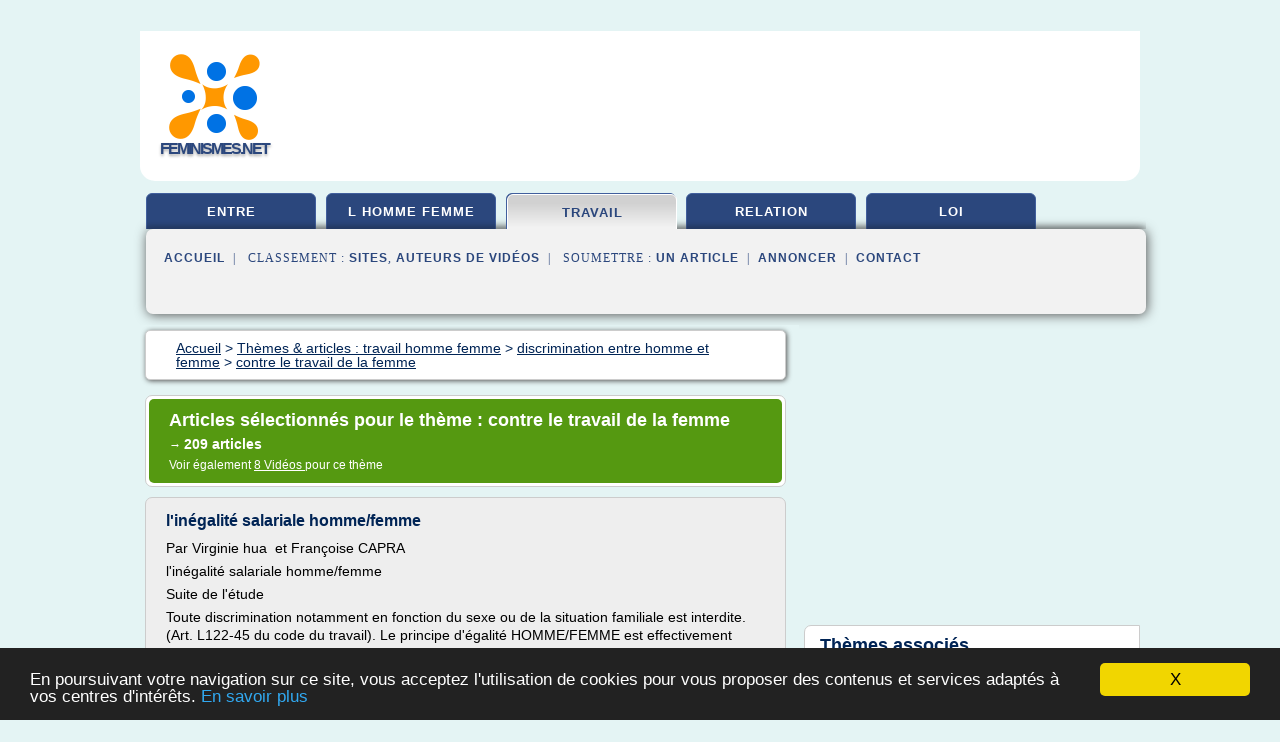

--- FILE ---
content_type: text/html; charset=UTF-8
request_url: https://www.feminismes.net/fe/c,k/bloglist/contre+le+travail+de+la+femme,3
body_size: 85405
content:
<html><head><title>contre le travail de la femme :
              l'in&#xE9;galit&#xE9; salariale homme/femme
                (article) 
              </title><meta http-equiv="content-type" content="text/html; charset=utf-8"/><meta name="description" content="Sites sur contre le travail de la femme: ; "/><meta name="keywords" content="travail homme femme, contre le travail de la femme, vid&#xE9;os, article, videos, articles, video, vid&#xE9;o"/><meta content="General" name="rating"/><link href="/taggup/css/style,v2.css" rel="stylesheet" type="text/css"/><link href="/taggup/css/fluid_grid.css" rel="stylesheet" type="text/css"/><link href="/taggup/css/glow-tabs/tabs.css" rel="stylesheet" type="text/css"/><script type="text/javascript" src="/taggup//js/taggup.js"><!--NOT EMPTY--></script><script src="/taggup/domains/common/jquery/js/jquery-1.7.1.min.js"><!--NOT EMPTY--></script><script src="/taggup/domains/common/jquery/js/jquery-ui-1.8.17.custom.min.js"><!--NOT EMPTY--></script><link href="/taggup/domains/common/jquery/css/ui-lightness/jquery-ui-1.8.17.custom.css" media="all" type="text/css" rel="stylesheet"/><script type="text/javascript" src="/taggup/domains/common/windows_js_1.3/javascripts/prototype.js"><!--NOT EMPTY--></script><script type="text/javascript" src="/taggup/domains/common/windows_js_1.3/javascripts/window.js"><!--NOT EMPTY--></script><script type="text/javascript" src="/taggup/domains/common/windows_js_1.3/javascripts/effects.js"><!--NOT EMPTY--></script><script type="text/javascript" src="/taggup/domains/common/windows_js_1.3/javascripts/window_ext.js"><!--NOT EMPTY--></script><link href="/taggup/domains/common/windows_js_1.3/themes/default.css" rel="stylesheet" type="text/css"/><script type="text/javascript">var switchTo5x=true;</script>
<script type="text/javascript" src="https://w.sharethis.com/button/buttons.js"></script>
<script type="text/javascript" src="https://s.sharethis.com/loader.js"></script>

<script type="text/javascript">

   jQuery.noConflict();

   jQuery(document).ready(function(){
     jQuery("a.ext").click(function(){ 
        var url = this.href;

        jQuery.ajax({
        async: false,
        type: "GET",
        url: "/logger", 
        data: {
                sid: Math.random(), 
                clicked: url,
		source: window.location.href
        },
        contentType: "application/x-www-form-urlencoded; charset=UTF-8",
        cache: false
        });
        return true; 
    });
  });

  </script><meta name="viewport" content="width=device-width, initial-scale=1"/><script async="" src="//pagead2.googlesyndication.com/pagead/js/adsbygoogle.js"><!--NOT EMPTY--></script><script>
	  (adsbygoogle = window.adsbygoogle || []).push({
	    google_ad_client: "ca-pub-0960210551554417",
	    enable_page_level_ads: true
	  });
	</script></head><body id="top"><script type="text/javascript">
  window.google_analytics_uacct = "UA-1031560-1"
</script>
<center><div id="fixed_header"><div id="fixed_header_logo"><a href="/"><img border="0" src="/logo.png"/></a></div><div id="fixed_header_menu" style="padding-right: 30px"><a onclick="Element.show('navigation_menu'); Element.hide('show_menu');Element.show('hide_menu');" id="show_menu" style="cursor: pointer">Menu</a><a onclick="Element.hide('navigation_menu'); Element.hide('hide_menu');Element.show('show_menu');" id="hide_menu" style="cursor: pointer">Fermer Menu</a></div></div><script type="text/javascript">
    Element.hide('hide_menu');
  </script><div id="fixed_header_mobile"><div id="fixed_header_logo"><a href="/"><img border="0" src="/logo.png"/></a></div><div id="fixed_header_menu" style="padding-right: 30px"><a onclick="Element.show('navigation_menu'); Element.hide('show_mobile_menu');Element.show('hide_mobile_menu');" id="show_mobile_menu" style="cursor: pointer">Menu</a><a onclick="Element.hide('navigation_menu'); Element.hide('hide_mobile_menu');Element.show('show_mobile_menu');" id="hide_mobile_menu" style="cursor: pointer">Fermer Menu</a></div></div><script type="text/javascript">
    Element.hide('hide_mobile_menu');
  </script><script type="text/javascript"><!--
     if(jQuery(window).outerWidth() > 768){
       jQuery("#fixed_header").hide();
     }

     jQuery(window).resize(function () {
        jQuery("#navigation_menu").hide();
        jQuery("#hide_mobile_menu").hide();
        jQuery("#show_mobile_menu").show();
        jQuery("#hide_menu").hide();
        jQuery("#show_menu").show();
        if (jQuery(this).scrollTop() > 80) {
           jQuery("#fixed_header").show();
        } else {
           jQuery("#fixed_header").hide();
        }
     });


     jQuery(window).scroll(function () { 
	jQuery("#navigation_menu").hide();
	jQuery("#hide_mobile_menu").hide();
	jQuery("#show_mobile_menu").show();
	jQuery("#hide_menu").hide();
	jQuery("#show_menu").show();

	if (jQuery(this).scrollTop() > 80) {
           jQuery("#fixed_header").show();
	} else {
	   jQuery("#fixed_header").hide();
	}
     });

      --></script><div id="container"><!--header-top--><div class="logo_container"><table cellspacing="0" cellpadding="10" border="0"><tr><td align="center">      <a href="/">
        <img border="0" src="/logo.png"/>
      </a>
      <div class="logo"><a>feminismes.net</a></div>

</td><td><div class="header_banner_ad"><!-- CSS dans style,v2.css
-->


<script type="text/javascript">
<!--
        google_ad_client = "pub-0960210551554417";
        /* pageheader */
        google_ad_slot = "9359404680";
        google_ad_width = 728;
        google_ad_height = 90;
        //-->
        </script>
        <script type="text/javascript"
                src="https://pagead2.googlesyndication.com/pagead/show_ads.js">
        <!--NOT EMPTY-->
        </script>




</div></td></tr></table></div><div id="navigation_menu"><ul><li><a href="/index.html">Accueil</a></li><li><a href="/index.html"> Entre Femme Et Homme</a></li><li><a href="/fe/2/l+homme+femme.html"> L Homme Femme</a></li><li><a href="/fe/3/travail+homme+femme.html" id="current" class="selected"> Travail Homme Femme</a></li><li><a href="/fe/4/femme+homme+relation.html"> Femme Homme Relation</a></li><li><a href="/fe/5/loi+homme+femme.html"> Loi Homme Femme</a></li><li><a href="/fe/top/blogs/0">Classement de Sites</a></li><li><a href="/fe/top/producers/0">Classement Auteurs de Vid&#xE9;os</a></li><li><a rel="nofollow" href="/submit.php">
        Soumettre 
      un article</a></li><li><a rel="nofollow" href="/advertise.php">Annoncer</a></li><li><a rel="nofollow" href="/contact.php">Contact</a></li></ul></div><script type="text/javascript">
             Element.hide('navigation_menu');
           </script><div id="header"><ul id="navigation"><li><a href="/index.html">entre</a></li><li><a href="/fe/2/l+homme+femme.html">l homme femme</a></li><li id="current" class="selected"><a href="/fe/3/travail+homme+femme.html">travail</a></li><li><a href="/fe/4/femme+homme+relation.html">relation</a></li><li><a href="/fe/5/loi+homme+femme.html">loi</a></li><li class="shadow"/></ul><div id="subnavigation"><span>&#xA0;&#xA0;</span><a href="/index.html">Accueil</a><span>&#xA0;&#xA0;|&#xA0;&#xA0; 
        Classement :
      </span><a href="/fe/top/blogs/0">Sites</a><span>, </span><a href="/fe/top/producers/0">Auteurs de Vid&#xE9;os</a><span>&#xA0;&#xA0;|&#xA0;&#xA0; 
        Soumettre :
      </span><a rel="nofollow" href="/submit.php">un article</a><span>&#xA0;&#xA0;|&#xA0;&#xA0;</span><a rel="nofollow" href="/advertise.php">Annoncer</a><span>&#xA0;&#xA0;|&#xA0;&#xA0;</span><a rel="nofollow" href="/contact.php">Contact</a><div id="header_ad"><script type="text/javascript"><!--
        google_ad_client = "pub-0960210551554417";
        /* 728x15, created 3/31/11 */
        google_ad_slot = "0839699374";
        google_ad_width = 728;
        google_ad_height = 15;
        //-->
        </script>
        <script type="text/javascript"
        src="https://pagead2.googlesyndication.com/pagead/show_ads.js">
          <!--NOT EMPTY-->
        </script>
</div></div></div><div id="content"><div id="path"><ol vocab="http://schema.org/" typeof="BreadcrumbList" id="path_BreadcrumbList"><li property="itemListElement" typeof="ListItem"><a property="item" typeof="WebPage" href="/index.html"><span property="name">Accueil</span></a><meta property="position" content="1"/></li><li><span> &gt; </span></li><li property="itemListElement" typeof="ListItem"><a class="selected" property="item" typeof="WebPage" href="/fe/3/travail+homme+femme.html"><span property="name">Th&#xE8;mes &amp; articles :
                            travail homme femme</span></a><meta property="position" content="2"/></li><li><span> &gt; </span></li><li property="itemListElement" typeof="ListItem"><a href="/fe/c,k/bloglist/discrimination+entre+homme+et+femme,0" typeof="WebPage" property="item"><span property="name">discrimination entre homme et femme</span></a><meta property="position" content="3"/></li><li><span> &gt; </span></li><li property="itemListElement" typeof="ListItem"><a href="/fe/c,k/bloglist/contre+le+travail+de+la+femme,0" typeof="WebPage" property="item"><span property="name">contre le travail de la femme</span></a><meta property="position" content="4"/></li></ol></div><div id="main_content"><div class="pagination"><div class="pagination_inner"><p class="hilite">
        Articles s&#xE9;lectionn&#xE9;s pour le th&#xE8;me : 
      contre le travail de la femme</p><p> 
		      &#x2192; <span class="bold">209
        articles 
      </span></p><p>
         Voir &#xE9;galement
      <a href="/fe/c,k/videolist/contre+le+travail+de+la+femme,0">8 
        Vid&#xE9;os
      </a>
        pour ce th&#xE8;me
      </p></div></div><div id="itemList"><div class="evenItem"><h1>l'in&#xE9;galit&#xE9; salariale homme/femme</h1><p>Par Virginie         hua&#xA0; et Fran&#xE7;oise CAPRA</p><p>l'in&#xE9;galit&#xE9;         salariale homme/femme</p><p>Suite             de l'&#xE9;tude</p><p>Toute discrimination notamment en fonction du sexe ou de la situation         familiale est interdite. (Art.         L122-45 du code du travail). Le principe d'&#xE9;galit&#xE9; HOMME/FEMME         est effectivement inscrit dans le pr&#xE9;ambule de la constitution et dans         toutes...<read_more/></p><p><a target="_blank" href="/fe/blog/www.tripalium.com/0#http://www.tripalium.com/gazette/gazette2000/articles/egal3.htm" class="ext" rel="nofollow">
        Lire la suite
      <img class="icon" border="0" src="/taggup/domains/common/ext_arrow.png"/></a></p><p><span class="property">Date: </span>2012-10-11 08:36:36<br/><span class="property">
        Site :
      </span><a href="/fe/blog/www.tripalium.com/0">http://www.tripalium.com</a></p><div class="tag_ad">

<style type="text/css">
@media (min-width: 769px) {
div.tag_ad_1_desktop {  }
div.tag_ad_1_mobile { display: none }
}

@media (max-width: 768px) {
div.tag_ad_1_mobile {  }
div.tag_ad_1_desktop { display: none }
}

</style>

<div class="tag_ad_1_desktop">

<script type="text/javascript"><!--
        google_ad_client = "pub-0960210551554417";
        /* 468x15, created 3/31/11 */
        google_ad_slot = "8030561878";
        google_ad_width = 468;
        google_ad_height = 15;
        //-->
        </script>
        <script type="text/javascript"
        src="https://pagead2.googlesyndication.com/pagead/show_ads.js">
          <!--NOT EMPTY-->
        </script>

</div>


<div class="tag_ad_1_mobile">

<script async src="//pagead2.googlesyndication.com/pagead/js/adsbygoogle.js"></script>
<!-- responsive-text-display -->
<ins class="adsbygoogle"
     style="display:block"
     data-ad-client="ca-pub-0960210551554417"
     data-ad-slot="9996705600"
     data-ad-format="auto"></ins>
<script>
(adsbygoogle = window.adsbygoogle || []).push({});
</script>

</div>
</div></div><div class="oddItem"><h2>Breaking news : Brigitte Gr&#xE9;sy est nomm&#xE9;e secr&#xE9;taire ...</h2><p>Breaking news : Brigitte Gr&#xE9;sy est nomm&#xE9;e secr&#xE9;taire g&#xE9;n&#xE9;rale du Conseil Sup&#xE9;rieur de l'Egalit&#xE9; Professionnelle</p><p>Eve, Le Blog</p><p>Actualit&#xE9; , Best practices , Egalit&#xE9; professionnelle , Inspirations , R&#xF4;les mod&#xE8;les</p><p>Brigitte Gr&#xE9;sy, lors de sa prise de fonction au Conseil Sup&#xE9;rieur &#xE0; l'Egalit&#xE9; Professionnelle (c) Minist&#xE8;re des Droits des Femmes</p><p>Dans les bonnes nouvelles du printemps, il n'y a pas que l'arriv&#xE9;e (enfin) du soleil ! Il y a aussi la prise de fonction de Brigitte Gr&#xE9;sy &#xA0;en tant que secr&#xE9;taire g&#xE9;n&#xE9;rale&#xA0;au Conseil Sup&#xE9;rieur &#xE0; l'Egalit&#xE9; Professionnelle .</p><p>&#xA0;</p><p>Plac&#xE9;e sous l'autorit&#xE9;...<read_more/></p><p><a target="_blank" href="/fe/blog/www.eveprogramme.com/0#https://www.eveprogramme.com/6975/breaking-news-brigitte-gresy-est-nommee-secretaire-generale-du-conseil-superieur-de-legalite-professionnelle/" class="ext" rel="nofollow">
        Lire la suite
      <img class="icon" border="0" src="/taggup/domains/common/ext_arrow.png"/></a></p><p><br/><span class="property">
        Site :
      </span><a href="/fe/blog/www.eveprogramme.com/0">eveprogramme.com</a></p><p><span class="property">
        Th&#xE8;mes li&#xE9;s 
      : </span><a href="/fe/c,k/bloglist/conseil+superieur+pour+l+egalite+professionnelle,0" style="font-size: &#10;      16px&#10;    ;">conseil superieur pour l'egalite professionnelle</a> /
         <a href="/fe/c,k/bloglist/conseil+superieur+de+l+egalite+professionnelle,0" style="font-size: &#10;      16px&#10;    ;">conseil superieur de l egalite professionnelle</a> /
         <a href="/fe/c,k/bloglist/conseil+superieur+egalite+professionnelle,0" style="font-size: &#10;      14px&#10;    ;">conseil superieur egalite professionnelle</a> /
         <a href="/fe/c,k/bloglist/l+egalite+homme+femme+au+travail,0" style="font-size: &#10;      18px&#10;    ;">l'egalite homme femme au travail</a> /
         <a href="/fe/c,k/bloglist/droit+de+l+homme+egalite+homme+femme,0" style="font-size: &#10;      18px&#10;    ;">droit de l'homme egalite homme femme</a></p><div class="tag_ad">

<style type="text/css">
@media (min-width: 769px) {
div.tag_ad_2_desktop {  }
div.tag_ad_2_mobile { display: none }
}

@media (max-width: 768px) {
div.tag_ad_2_mobile {  }
div.tag_ad_2_desktop { display: none }
}

</style>

<div class="tag_ad_2_desktop">

<script type="text/javascript"><!--
        google_ad_client = "pub-0960210551554417";
        /* 468x15, created 3/31/11 */
        google_ad_slot = "8030561878";
        google_ad_width = 468;
        google_ad_height = 15;
        //-->
        </script>
        <script type="text/javascript"
        src="https://pagead2.googlesyndication.com/pagead/show_ads.js">
          <!--NOT EMPTY-->
        </script>

</div>


<div class="tag_ad_2_mobile">

<script async src="//pagead2.googlesyndication.com/pagead/js/adsbygoogle.js"></script>
<!-- responsive-text-display -->
<ins class="adsbygoogle"
     style="display:block"
     data-ad-client="ca-pub-0960210551554417"
     data-ad-slot="9996705600"
     data-ad-format="auto"></ins>
<script>
(adsbygoogle = window.adsbygoogle || []).push({});
</script>

</div>
</div></div><div class="evenItem"><h2>Au travail, les st&#xE9;r&#xE9;otypes hommes-femmes ont la vie dure</h2><p>Au travail, les st&#xE9;r&#xE9;otypes hommes-femmes ont la vie dure</p><p>15 partages</p><p>Fabienne Broucaret jeudi 6 mars 2014 mis &#xE0; jour le vendredi 9 mai 2014</p><p>Le Cercle InterElles, r&#xE9;seau r&#xE9;unissant 11 entreprises pour lutter contre les st&#xE9;r&#xE9;otypes de genre dans le monde du travail, a r&#xE9;v&#xE9;l&#xE9; jeudi 6 mars une &#xE9;tude sur la place des femmes dans l'entreprise et la mixit&#xE9;. Verdict ? Les pr&#xE9;jug&#xE9;s sont...<read_more/></p><p><a target="_blank" href="/fe/blog/www.mariefrance.fr/0#http://www.mariefrance.fr/equilibre/psycho/parlons-en/au-travail-les-stereotypes-hommes-femmes-ont-la-vie-dure-54321.html" class="ext" rel="nofollow">
        Lire la suite
      <img class="icon" border="0" src="/taggup/domains/common/ext_arrow.png"/></a></p><p><br/><span class="property">
        Site :
      </span><a href="/fe/blog/www.mariefrance.fr/0">http://www.mariefrance.fr</a></p><div class="tag_ad">
<script async src="//pagead2.googlesyndication.com/pagead/js/adsbygoogle.js"></script>
<!-- responsive-text-display -->
<ins class="adsbygoogle"
     style="display:block"
     data-ad-client="ca-pub-0960210551554417"
     data-ad-slot="9996705600"
     data-ad-format="auto"></ins>
<script>
(adsbygoogle = window.adsbygoogle || []).push({});
</script>

</div></div><div class="oddItem"><h2>Egalit&#xE9; salariale entre les femmes et les hommes - S&#xE9;nat</h2><p>Accueil &gt; Travaux parlementaires &gt; Projets/propositions de loi</p><p>Abonnement par courriel</p><p>&#xA0;&#xA0;|&#xA0;&#xA0; Abonnement RSS</p><p>Egalit&#xE9; salariale entre les femmes et les hommes</p><p>Loi relative &#xE0; l'&#xE9;galit&#xE9; salariale entre les femmes et les hommes :</p><p>D&#xE9;cision du Conseil constitutionnel n&#xB0; 2006-533 du 16 mars 2006 (partiellement conforme)</p><p>Objet du texte</p><p>Le Parlement n'a adopt&#xE9; en mati&#xE8;re de parit&#xE9;...<read_more/></p><p><a target="_blank" href="/fe/blog/www.senat.fr/0#http://www.senat.fr/dossier-legislatif/pjl04-343.html" class="ext" rel="nofollow">
        Lire la suite
      <img class="icon" border="0" src="/taggup/domains/common/ext_arrow.png"/></a></p><p><span class="property">Date: </span>2018-02-13 16:46:15<br/><span class="property">
        Site :
      </span><a href="/fe/blog/www.senat.fr/0">senat.fr</a></p></div><div class="evenItem"><h2>Egalit&#xE9; salariale entre les femmes et les hommes - S&#xE9;nat</h2><p>Accueil &gt; Travaux parlementaires &gt; Projets/propositions de loi</p><p>Abonnement par courriel</p><p>&#xA0;&#xA0;|&#xA0;&#xA0; Abonnement RSS</p><p>Egalit&#xE9; salariale entre les femmes et les hommes</p><p>Loi relative &#xE0; l'&#xE9;galit&#xE9; salariale entre les femmes et les hommes :</p><p>D&#xE9;cision du Conseil constitutionnel n&#xB0; 2006-533 du 16 mars 2006 (partiellement conforme)</p><p>Objet du texte</p><p>Le Parlement n'a adopt&#xE9; en mati&#xE8;re de parit&#xE9;...<read_more/></p><p><a target="_blank" href="/fe/blog/www.senat.fr/0#https://www.senat.fr/dossier-legislatif/pjl04-343.html" class="ext" rel="nofollow">
        Lire la suite
      <img class="icon" border="0" src="/taggup/domains/common/ext_arrow.png"/></a></p><p><span class="property">Date: </span>2016-12-06 17:59:34<br/><span class="property">
        Site :
      </span><a href="/fe/blog/www.senat.fr/0">senat.fr</a></p></div><div class="oddItem"><h2>Les RH et la parit&#xE9; hommes-femmes | HEC - Knowledge</h2><p>Peut-on pour autant parler de parit&#xE9; hommes-femmes au sein des entreprises? Rien n'est moins s&#xFB;r, comme l'explique Jacqueline Laufer...&#xA0;</p><p>Voir le CV</p><p>Bien que des diff&#xE9;rences subsistent entre les pays, la plupart des &#xE9;conomies avanc&#xE9;es ont vu depuis la fin de la Seconde Guerre mondiale les femmes acc&#xE9;der de mani&#xE8;re croissante au march&#xE9; du travail. De mieux en mieux form&#xE9;es2, elles se sont...<read_more/></p><p><a target="_blank" href="/fe/blog/unclassified/0#http://www.hec.fr/Knowledge/Strategie-et-Management/Management-des-Ressources-Humaines/Les-RH-et-la-parite-hommes-femmes" class="ext" rel="nofollow">
        Lire la suite
      <img class="icon" border="0" src="/taggup/domains/common/ext_arrow.png"/></a></p><p><span class="property">Date: </span>2018-03-20 08:46:21<br/><span class="property">
        Site :
      </span>http://www.hec.fr</p></div><div class="evenItem"><h2>OPINION &#x2013; L&#x2019;&#xE9;galit&#xE9; Hommes-Femmes : mythe ou r&#xE9;alit&#xE9; ...</h2><p>Source : Google Images</p><p>*Opinion r&#xE9;dig&#xE9;e par Lydia El Halw</p><p>Le d&#xE9;bat sur l'&#xE9;galit&#xE9; que suscite la l&#xE9;galisation possible du mariage homosexuel est un tremplin parfaitement &#xE9;tabli pour envisager la question de l'&#xE9;galit&#xE9; entre les hommes et les femmes. Avant de penser &#xE0; la possibilit&#xE9; de l&#xE9;galiser le mariage entre deux personnes de sexe similaire, il est n&#xE9;cessaire, sinon primordial, de...<read_more/></p><p><a target="_blank" href="/fe/blog/unclassified/0#http://www.cultures-et-croyances.com/opinion-lgalit-hommesfemmes-mythe-ou-ralit/" class="ext" rel="nofollow">
        Lire la suite
      <img class="icon" border="0" src="/taggup/domains/common/ext_arrow.png"/></a></p><p><br/><span class="property">
        Site :
      </span>http://www.cultures-et-croyances.com</p></div><div class="oddItem"><h2>Lutte contre la discrimination au travail - Emploi ...</h2><p>Lutte contre la discrimination au travail</p><p>Introduction</p><p>Vous avez droit &#xE0; l'&#xE9;galit&#xE9; des chances&#xA0;! L'&#xE9;galit&#xE9; de traitement est un droit fondamental au sein de l'Union europ&#xE9;enne. Discriminer une personne en raison de son sexe, de son &#xE2;ge, d'un handicap, de son origine raciale ou ethnique, de sa religion, de ses convictions ou de son orientation sexuelle est ill&#xE9;gal.&#xA0;&#xA0;</p><p>Egalit&#xE9; de...<read_more/></p><p><a target="_blank" href="/fe/blog/ec.europa.eu/0#http://ec.europa.eu/social/main.jsp?catId=158&amp;langId=fr" class="ext" rel="nofollow">
        Lire la suite
      <img class="icon" border="0" src="/taggup/domains/common/ext_arrow.png"/></a></p><p><br/><span class="property">
        Site :
      </span><a href="/fe/blog/ec.europa.eu/0">ec.europa.eu</a></p></div><div class="evenItem"><h2>Parit&#xE9; et &#xE9;galit&#xE9; hommes-femmes : une r&#xE9;alit&#xE9; ? | Quelle ...</h2><p>Sur la toile publique</p><p>Quelques dates cl&#xE9;s</p><p>1791&#xA0;:&#xA0;D&#xE9;claration des droits de la femme et de la citoyenne&#xA0;d'Olympe de Gouges, dont le pr&#xE9;ambule commence ainsi&#xA0;: "Les m&#xE8;res, les         filles, les soeurs, repr&#xE9;sentantes de la nation, demandent d'&#xEA;tre constitu&#xE9;es en Assembl&#xE9;e nationale".</p><p>1804&#xA0;: Le Code civil donne aux femmes des droits civils mais leur refuse les droits...<read_more/></p><p><a target="_blank" href="/fe/blog/bertrand.stefanink.over-blog.com/0#http://bertrand.stefanink.over-blog.com/article-parite-et-egalite-hommes-femmes-une-realite-quelle-laicite-aujourd-hui-les-droits-de-l-homme-112051480.html" class="ext" rel="nofollow">
        Lire la suite
      <img class="icon" border="0" src="/taggup/domains/common/ext_arrow.png"/></a></p><p><br/><span class="property">
        Site :
      </span><a href="/fe/blog/bertrand.stefanink.over-blog.com/0">http://bertrand.stefanink.over-blog.com</a></p></div><div class="oddItem"><h2>La r&#xE9;mun&#xE9;ration des femmes toujours inf&#xE9;rieure m&#xEA;me chez ...</h2><p>La r&#xE9;mun&#xE9;ration des femmes toujours inf&#xE9;rieure m&#xEA;me chez les professionnels</p><p>06/03/2014 09:51 EST | Actualis&#xE9; 07/05/2014 05:12 EDT</p><p>Lia L&#xE9;vesque, La Presse Canadienne PC</p><p>Shutterstock / Syda Productions</p><p>MONTR&#xC9;AL - &#xC0; l'approche de la Journ&#xE9;e internationale des femmes, le 8 mars, l'Institut de la statistique du Qu&#xE9;bec d&#xE9;voile une &#xE9;tude qui d&#xE9;montre que m&#xEA;me aux niveaux professionnel et...<read_more/></p><p><a target="_blank" href="/fe/blog/quebec.huffingtonpost.ca/0#http://quebec.huffingtonpost.ca/2014/03/08/remuneration-des-femmes-inferieure_n_4911439.html" class="ext" rel="nofollow">
        Lire la suite
      <img class="icon" border="0" src="/taggup/domains/common/ext_arrow.png"/></a></p><p><br/><span class="property">
        Site :
      </span><a href="/fe/blog/quebec.huffingtonpost.ca/0">http://quebec.huffingtonpost.ca</a></p><p><span class="property">
        Th&#xE8;mes li&#xE9;s 
      : </span><a href="/fe/c,k/bloglist/le+rapport+entre+l+homme+et+la+femme,0" style="font-size: &#10;      18px&#10;    ;">le rapport entre l'homme et la femme</a> /
         <a href="/fe/c,k/bloglist/emploi+du+temps+de+l+homme+et+de+la+femme,0" style="font-size: &#10;      18px&#10;    ;">emploi du temps de l homme et de la femme</a> /
         <a href="/fe/c,k/bloglist/l+homme+et+la+femme+dans+le+travail,0" style="font-size: &#10;      18px&#10;    ;">l'homme et la femme dans le travail</a> /
         <a href="/fe/c,k/bloglist/l+homme+et+la+femme+au+travail,0" style="font-size: &#10;      18px&#10;    ;">l homme et la femme au travail</a> /
         <a href="/fe/c,k/bloglist/femme+est+faite+pour+l+homme,0" style="font-size: &#10;      18px&#10;    ;">femme est faite pour l homme</a></p></div><div class="evenItem"><h2>Protection de la femme enceinte, Licenciement et ruptures ...</h2><p>Une femme enceinte est-elle prot&#xE9;g&#xE9;e contre le licenciement ?</p><p>Protection de la femme enceinte, Licenciement et ruptures de contrat</p><p>En mati&#xE8;re de licenciement et de ruptures de contrat, il est un cas particulier, celui de la femme enceinte, qui b&#xE9;n&#xE9;ficie de r&#xE8;gles protectrices contre le licenciement, clairement &#xE9;tablies par le Code du Travail. Gr&#xE2;ce notamment &#xE0; un exemple pr&#xE9;cis, les...<read_more/></p><p><a target="_blank" href="/fe/blog/www.bbp-avocatdroitdutravail.com/0#http://www.bbp-avocatdroitdutravail.com/protection-de-la-femme-enceinte/" class="ext" rel="nofollow">
        Lire la suite
      <img class="icon" border="0" src="/taggup/domains/common/ext_arrow.png"/></a></p><p><br/><span class="property">
        Site :
      </span><a href="/fe/blog/www.bbp-avocatdroitdutravail.com/0">http://www.bbp-avocatdroitdutravail.com</a></p><p><span class="property">
        Th&#xE8;mes li&#xE9;s 
      : </span><a href="/fe/c,k/bloglist/protection+femme+enceinte+au+travail+licenciement,0" style="font-size: &#10;      14px&#10;    ;">protection femme enceinte au travail licenciement</a> /
         <a href="/fe/c,k/bloglist/protection+de+la+femme+enceinte+code+du+travail,0" style="font-size: &#10;      14px&#10;    ;">protection de la femme enceinte code du travail</a> /
         <a href="/fe/c,k/bloglist/protection+de+la+femme+enceinte+au+travail,0" style="font-size: &#10;      14px&#10;    ;">protection de la femme enceinte au travail</a> /
         <a href="/fe/c,k/bloglist/droits+de+la+femme+enceinte+au+travail,0" style="font-size: &#10;      14px&#10;    ;">droits de la femme enceinte au travail</a> /
         <a href="/fe/c,k/bloglist/travail+de+la+femme+enceinte,0" style="font-size: &#10;      14px&#10;    ;">travail de la femme enceinte</a></p></div><div class="oddItem"><h2>Loi pour l'&#xE9;galit&#xE9; r&#xE9;elle entre les femmes et les hommes ...</h2><p>Loi pour l'&#xE9;galit&#xE9; r&#xE9;elle entre les femmes et les hommes: deux ans et demi apr&#xE8;s, quel bilan?</p><p>08/03/2017 &#xE0; 06h39</p><p>Une Marche des femmes &#xE0; Lyon le 21 janvier 2017 (photo d'illustration) -                                                                                                                             Jean-Philippe Ksiazek-AFP</p><p>C&#xE9;line</p><p>Newsletter BFMTV Midi</p><p>OK</p><p>Elle a &#xE9;t&#xE9; promulgu&#xE9;e...<read_more/></p><p><a target="_blank" href="/fe/blog/www.bfmtv.com/0#http://www.bfmtv.com/societe/loi-pour-l-egalite-reelle-entre-les-femmes-et-les-hommes-deux-ans-et-demi-apres-quel-bilan-1116578.html" class="ext" rel="nofollow">
        Lire la suite
      <img class="icon" border="0" src="/taggup/domains/common/ext_arrow.png"/></a></p><p><span class="property">Date: </span>2017-03-08 08:45:05<br/><span class="property">
        Site :
      </span><a href="/fe/blog/www.bfmtv.com/0">http://www.bfmtv.com</a></p></div><div class="evenItem"><h2>Contre l'in&#xE9;galit&#xE9; salariale femmes-hommes, le ...</h2><p>Newsletter BFMTV Midi</p><p>OK</p><p>Le Conseil &#xE9;conomique, social et environnemental vote ce mardi en assembl&#xE9;e pl&#xE9;ni&#xE8;re une r&#xE9;solution pour lutter contre les in&#xE9;galit&#xE9;s entre hommes et femmes, notamment salariales. Plut&#xF4;t qu'une nouvelle loi, le texte qui sera transmis au gouvernement pr&#xE9;conise de renforcer les contr&#xF4;les sur l'actuelle.&#xA0;</p><p>Le Conseil &#xE9;conomique, social et environnemental (Cese)...<read_more/></p><p><a target="_blank" href="/fe/blog/www.bfmtv.com/0#http://www.bfmtv.com/societe/contre-l-inegalite-salariale-femmes-hommes-le-gouvernement-incite-a-appliquer-les-sanctions-financieres-1356185.html" class="ext" rel="nofollow">
        Lire la suite
      <img class="icon" border="0" src="/taggup/domains/common/ext_arrow.png"/></a></p><p><span class="property">Date: </span>2018-03-07 13:50:08<br/><span class="property">
        Site :
      </span><a href="/fe/blog/www.bfmtv.com/0">http://www.bfmtv.com</a></p></div><div class="oddItem"><h2>Blouse de travail femme ou homme, manches courtes ou longues.</h2><p>MYLOOKPRO</p><p>49,90 EUR&#xA0;TTC 41,58&#xA0;EUR&#xA0;HT</p><p>Blouse rose de travail  Ray&#xE9; Rose et Blanc 100% Coton, Id&#xE9;al comme blouse de m&#xE9;nage, ou comme blouse de Femme de chambre</p><p>Guide d'achat: Des blouses de travail pour tous les m&#xE9;tiers</p><p>&#xA0;</p><p>Des tenues de travail en pleine innovation&#xA0;!</p><p>Autant qu'un marteau pour un menuisier ou un st&#xE9;thoscope pour un m&#xE9;decin, la&#xA0;tenue de travail&#xA0;est un outil indispensable...<read_more/></p><p><a target="_blank" href="/fe/blog/www.mylookpro.com/0#https://www.mylookpro.com/blouse-de-travail/" class="ext" rel="nofollow">
        Lire la suite
      <img class="icon" border="0" src="/taggup/domains/common/ext_arrow.png"/></a></p><p><br/><span class="property">
        Site :
      </span><a href="/fe/blog/www.mylookpro.com/0">https://www.mylookpro.com</a></p><p><span class="property">
        Th&#xE8;mes li&#xE9;s 
      : </span><a href="/fe/c,k/bloglist/blouse+de+travail+femme+manche+courte,0" style="font-size: &#10;      11px&#10;    ;">blouse de travail femme manche courte</a> /
         <a href="/fe/c,k/bloglist/blouse+de+travail+femme+manche+longue,0" style="font-size: &#10;      11px&#10;    ;">blouse de travail femme manche longue</a> /
         <a href="/fe/c,k/bloglist/blouse+de+travail+femme+sans+manche,0" style="font-size: &#10;      11px&#10;    ;">blouse de travail femme sans manche</a> /
         <a href="/fe/c,k/bloglist/blouse+blanche+femme+de+travail,0" style="font-size: &#10;      12px&#10;    ;">blouse blanche femme de travail</a> /
         <a href="/fe/c,k/bloglist/vetement+de+travail+blouse+femme,0" style="font-size: &#10;      12px&#10;    ;">vetement de travail blouse femme</a></p></div><div class="evenItem"><h2>Egalit&#xE9; hommes-femmes au Maroc: les lois ne suffisent pas ...</h2><p>Des femmes manifestent pour d&#xE9;fendre leurs droits &#xE0; Rabat le 20 f&#xE9;vrier 2012. REUTERS/Youssef Boudlal</p><p>Egalit&#xE9; hommes-femmes au Maroc: les lois ne suffisent pas</p><p>La l&#xE9;gislation marocaine n'a presque aucun impact sur la participation des femmes dans la vie &#xE9;conomique.</p><p>Analyser les in&#xE9;galit&#xE9;s entre les hommes et les femmes &#xE0; l'aune des lois peut conduire &#xE0; un contre-sens au Maroc. Le site...<read_more/></p><p><a target="_blank" href="/fe/blog/www.slateafrique.com/0#http://www.slateafrique.com/138733/egalite-homme-femme-au-maroc-les-lois-ne-suffisent-pas-parite" class="ext" rel="nofollow">
        Lire la suite
      <img class="icon" border="0" src="/taggup/domains/common/ext_arrow.png"/></a></p><p><span class="property">Date: </span>2017-09-08 05:51:07<br/><span class="property">
        Site :
      </span><a href="/fe/blog/www.slateafrique.com/0">http://www.slateafrique.com</a></p></div><div class="oddItem"><h2>&#xC9;galit&#xE9; femme-homme : la France se classe 15e au niveau ...</h2><p>Roman d'amour, d'aventure, policier... Quel livre est fait pour vous ?</p><p>Le Forum &#xE9;conomique mondial a publi&#xE9; lundi son rapport annuel sur les in&#xE9;galit&#xE9;s femme-homme . Au programme : l'&#xE9;valuation et le classement de plus d'une centaine de pays sur l'&#xE9;galit&#xE9; entre les sexes en mati&#xE8;re d'acc&#xE8;s &#xE0; l'&#xE9;ducation, &#xE0; la sant&#xE9;, au pouvoir politique et &#xE0; l'&#xE9;conomie du pays. Cette &#xE9;dition 2015...<read_more/></p><p><a target="_blank" href="/fe/blog/madame.lefigaro.fr/0#https://madame.lefigaro.fr/societe/classement-pays-inegalites-hommes-femmes-france-economie-politique-forum-160216-112633" class="ext" rel="nofollow">
        Lire la suite
      <img class="icon" border="0" src="/taggup/domains/common/ext_arrow.png"/></a></p><p><span class="property">Date: </span>2018-03-20 06:49:38<br/><span class="property">
        Site :
      </span><a href="/fe/blog/madame.lefigaro.fr/0">madame.lefigaro.fr</a></p></div><div class="evenItem"><h2>&#xC9;galit&#xE9; femme-homme : la France se classe 15e au niveau...</h2><p>Faites passer le message avec la collection Madame Figaro Cuisine</p><p>Le Forum &#xE9;conomique mondial a publi&#xE9; lundi son rapport annuel sur les in&#xE9;galit&#xE9;s femme-homme . Au programme : l'&#xE9;valuation et le classement de plus d'une centaine de pays sur l'&#xE9;galit&#xE9; entre les sexes en mati&#xE8;re d'acc&#xE8;s &#xE0; l'&#xE9;ducation, &#xE0; la sant&#xE9;, au pouvoir politique et &#xE0; l'&#xE9;conomie du pays. Cette &#xE9;dition 2015...<read_more/></p><p><a target="_blank" href="/fe/blog/madame.lefigaro.fr/0#http://madame.lefigaro.fr/societe/classement-pays-inegalites-hommes-femmes-france-economie-politique-forum-160216-112633" class="ext" rel="nofollow">
        Lire la suite
      <img class="icon" border="0" src="/taggup/domains/common/ext_arrow.png"/></a></p><p><span class="property">Date: </span>2017-09-08 05:30:07<br/><span class="property">
        Site :
      </span><a href="/fe/blog/madame.lefigaro.fr/0">madame.lefigaro.fr</a></p></div><div class="oddItem"><h2>Parit&#xE9; hommes-femmes &#x2212; Tableaux de l'&#xC9;conomie ... - Insee</h2><p>Tableaux et graphiques</p><p>Pr&#xE9;sentation</p><p>Quinze ans apr&#xE8;s la premi&#xE8;re r&#xE9;forme constitutionnelle, la place des femmes dans les                               instances d&#xE9;cisionnelles conna&#xEE;t un progr&#xE8;s certain. La parit&#xE9; n'est cependant pas                               acquise dans les assembl&#xE9;es politiques, professionnelles et sociales. En 2014, sur                               la sc&#xE8;ne...<read_more/></p><p><a target="_blank" href="/fe/blog/www.insee.fr/0#https://www.insee.fr/fr/statistiques/1288604?sommaire=1288637" class="ext" rel="nofollow">
        Lire la suite
      <img class="icon" border="0" src="/taggup/domains/common/ext_arrow.png"/></a></p><p><br/><span class="property">
        Site :
      </span><a href="/fe/blog/www.insee.fr/0">https://www.insee.fr</a></p><p><span class="property">
        Th&#xE8;mes li&#xE9;s 
      : </span><a href="/fe/c,k/bloglist/contre+la+parite+homme+femme+en+politique,0" style="font-size: &#10;      14px&#10;    ;">contre la parite homme femme en politique</a> /
         <a href="/fe/c,k/bloglist/emploi+du+temps+de+l+homme+et+de+la+femme,0" style="font-size: &#10;      18px&#10;    ;">emploi du temps de l homme et de la femme</a> /
         <a href="/fe/c,k/bloglist/la+parite+entre+l+homme+et+la+femme,0" style="font-size: &#10;      18px&#10;    ;">la parite entre l'homme et la femme</a> /
         <a href="/fe/c,k/bloglist/parite+de+l+homme+et+de+la+femme,0" style="font-size: &#10;      18px&#10;    ;">parite de l homme et de la femme</a> /
         <a href="/fe/c,k/bloglist/parite+homme+femme+dans+le+monde+politique,0" style="font-size: &#10;      14px&#10;    ;">parite homme femme dans le monde politique</a></p></div><div class="evenItem"><h2>Etes-vous pour ou contre la femme qui travaille. | Lang-8 ...</h2><p>De mon point de vue, je crois que les jeunes(sans distinction de sexe)doivent travailler pour exprimer ou d&#xE9;montrer leurs valeurs.</p><p>&#xA0;</p><p>Je sais &#xE0; quoi m'en tenir, le femme qui...<read_more/></p><p><a target="_blank" href="/fe/blog/unclassified/0#http://lang-8.com/762514/journals/234358305324296504686349018724876376716" class="ext" rel="nofollow">
        Lire la suite
      <img class="icon" border="0" src="/taggup/domains/common/ext_arrow.png"/></a></p><p><br/><span class="property">
        Site :
      </span>http://lang-8.com</p><p><span class="property">
        Th&#xE8;mes li&#xE9;s 
      : </span><a href="/fe/c,k/bloglist/l+homme+et+la+femme+dans+le+travail,0" style="font-size: &#10;      18px&#10;    ;">l'homme et la femme dans le travail</a> /
         <a href="/fe/c,k/bloglist/l+homme+et+la+femme+au+travail,0" style="font-size: &#10;      18px&#10;    ;">l homme et la femme au travail</a> /
         <a href="/fe/c,k/bloglist/homme+contre+femme+tennis,0" style="font-size: &#10;      14px&#10;    ;">homme contre femme tennis</a> /
         <a href="/fe/c,k/bloglist/le+travail+de+la+femme+dans+la+societe+contre,0" style="font-size: &#10;      14px&#10;    ;">le travail de la femme dans la societe contre</a> /
         <a href="/fe/c,k/bloglist/sexe+de+l+homme+et+la+femme,0" style="font-size: &#10;      18px&#10;    ;">sexe de l homme et la femme</a></p></div><div class="oddItem"><h2>PDHRE: LES DROITS HUMAINS DE LA FEMME</h2><p>LES DROITS DE LA FEMME SONT DES DROITS HUMAINS</p><p>&#xA0;</p><p>Droits humains &amp; femmes | Obligations des       Gouvernements | Engagements des Gouvernements</p><p>LES OBLIGATIONS AU NOM DES DROITS HUMAINS&#xA0;:</p><p>&#xAB;&#xA0;Tous les &#xEA;tres humains naissent libres et &#xE9;gaux en dignit&#xE9; et en droits ... Chacun peut se pr&#xE9;valoir de tous les droits et de toutes les libert&#xE9;s ... sans distinction aucune, notamment ... de sexe ......<read_more/></p><p><a target="_blank" href="/fe/blog/unclassified/0#http://www.pdhre.org/rights/women-fr.html" class="ext" rel="nofollow">
        Lire la suite
      <img class="icon" border="0" src="/taggup/domains/common/ext_arrow.png"/></a></p><p><span class="property">Date: </span>2011-04-20 00:26:47<br/><span class="property">
        Site :
      </span>http://www.pdhre.org</p></div><div class="evenItem"><h2>Femmes au pouvoir et femmes militantes d&#x2019;hier &#xE0; aujourd ...</h2><p>Par Astou Niang, Coordonnatrice des services aux communaut&#xE9;s</p><p>Dans le cadre de la c&#xE9;l&#xE9;bration du 4i&#xE8;me Mois de l'histoire des femmes &#xE0; Montr&#xE9;al, le CDEACF a choisi de souligner l'&#xE9;v&#xE9;nement avec un dossier sp&#xE9;cial sur les femmes au pouvoir et les femmes militantes qui ont marqu&#xE9; l'histoire de Montr&#xE9;al d'hier &#xE0; aujourd'hui.</p><p>La liste est longue, en effet, beaucoup de femmes ont contribu&#xE9;...<read_more/></p><p><a target="_blank" href="/fe/blog/unclassified/0#http://cdeacf.ca/dossier/mois-lhistoire-femmes-montreal-femmes-pouvoir-femmes" class="ext" rel="nofollow">
        Lire la suite
      <img class="icon" border="0" src="/taggup/domains/common/ext_arrow.png"/></a></p><p><span class="property">Date: </span>2017-09-08 03:06:12<br/><span class="property">
        Site :
      </span>http://cdeacf.ca</p></div><div class="oddItem"><h2>La difficile &#xE9;mergence des femmes africaines en politique ...</h2><p>En politique, les femmes jouent des coudes pour se faire une place. C'est le cas partout dans le monde mais plus encore en Afrique. Sur le continent, les femmes &#xE9;lues locales repr&#xE9;senteraient environ 12%, un chiffre en constante augmentation. Mais il est trompeur, car dans certains pays, on ne fr&#xF4;le pas les 1%. Pour gravir les &#xE9;chelons, les femmes doivent se battre contre les clich&#xE9;s, contre...<read_more/></p><p><a target="_blank" href="/fe/blog/www.rfi.fr/0#http://www.rfi.fr/afrique/20110603-difficile-emergence-femmes-africaines-politique" class="ext" rel="nofollow">
        Lire la suite
      <img class="icon" border="0" src="/taggup/domains/common/ext_arrow.png"/></a></p><p><br/><span class="property">
        Site :
      </span><a href="/fe/blog/www.rfi.fr/0">http://www.rfi.fr</a></p></div><div class="evenItem"><h2>&#xC9;galit&#xE9; femmes-hommes au travail: les annonces phares du ...</h2><p>Le gouvernement a choisi le 8 mars, journ&#xE9;e de la femmes, pour annoncer un plan de lutte contre les in&#xE9;galit&#xE9;s hommes-femmes.</p><p>AFP</p><p>Logiciel pour comparer les r&#xE9;mun&#xE9;rations, sanctions renforc&#xE9;es... L'arsenal destin&#xE9; &#xE0; am&#xE9;liorer la situation est connu. Belles paroles ou r&#xE9;elles avanc&#xE9;es?</p><p>Les cinquante mesures pour l'&#xE9;galit&#xE9; hommes-femmes annonc&#xE9;es ce 8 mars en comit&#xE9;...<read_more/></p><p><a target="_blank" href="/fe/blog/lentreprise.lexpress.fr/0#https://lentreprise.lexpress.fr/rh-management/remuneration-salaire/egalite-hommes-femmes-au-travail-les-annonces-phares-du-gouvernement_1990757.html" class="ext" rel="nofollow">
        Lire la suite
      <img class="icon" border="0" src="/taggup/domains/common/ext_arrow.png"/></a></p><p><br/><span class="property">
        Site :
      </span><a href="/fe/blog/lentreprise.lexpress.fr/0">lentreprise.lexpress.fr</a></p></div><div class="oddItem"><h2>Le travail de nuit pour les femmes - myfrfr.com</h2><p>Le travail de nuit est, si l'on peut dire sans mauvais jeu de mots, ?? l'ordre du jour.</p><p>L'assembl??e nationale a vot?? tout r??cemment la lev??e de l'interdiction du travail de nuit des femmes dans l'industrie. Cela ne s'est pas fait facilement. En effet, l'interdiction, qui avait ??t?? obtenue en 1892, ??tait consid??r??e depuis comme un acquis social pour la protection des femmes, pour les...<read_more/></p><p><a target="_blank" href="/fe/blog/unclassified/0#http://www.myfrfr.com/etude/ecoute/nuitfemmes.htm" class="ext" rel="nofollow">
        Lire la suite
      <img class="icon" border="0" src="/taggup/domains/common/ext_arrow.png"/></a></p><p><span class="property">Date: </span>2003-02-11 01:42:30<br/><span class="property">
        Site :
      </span>http://www.myfrfr.com</p><p><span class="property">
        Th&#xE8;mes li&#xE9;s 
      : </span><a href="/fe/c,k/bloglist/l+homme+et+la+femme+dans+le+travail,0" style="font-size: &#10;      18px&#10;    ;">l'homme et la femme dans le travail</a> /
         <a href="/fe/c,k/bloglist/l+homme+et+la+femme+au+travail,0" style="font-size: &#10;      18px&#10;    ;">l homme et la femme au travail</a> /
         <a href="/fe/c,k/bloglist/travail+de+nuit+femme,0" style="font-size: &#10;      14px&#10;    ;">travail de nuit femme</a> /
         <a href="/fe/c,k/bloglist/femme+et+l+homme+en+france,0" style="font-size: &#10;      18px&#10;    ;">femme et l homme en france</a> /
         <a href="/fe/c,k/bloglist/discrimination+homme+femme+au+travail+en+france,0" style="font-size: &#10;      14px&#10;    ;">discrimination homme femme au travail en france</a></p></div><div class="evenItem"><h2>Les femmes, le travail et la soci&#xE9;t&#xE9; japonaise | Le r&#xE9;seau ...</h2><p>Les femmes, le travail et la soci&#xE9;t&#xE9; japonaise</p><p>Une puissance &#xE9;conomique de premier ordre...</p><p>Depuis 2010, le Japon compte 128 Millions d'habitants au pouvoir d'achat parmi les plus &#xE9;lev&#xE9;s au monde. Troisi&#xE8;me puissance &#xE9;conomique mondiale derri&#xE8;re les Etats-Unis et la Chine, et devant l'Allemagne et la France, son int&#xE9;gration aux &#xE9;conomies asiatiques est un facteur cl&#xE9; de la sa r&#xE9;ussite...<read_more/></p><p><a target="_blank" href="/fe/blog/unclassified/0#http://www.femmesactivesjapon.org/travailler-au-japon/leconomie-les-femmes-le-travail/" class="ext" rel="nofollow">
        Lire la suite
      <img class="icon" border="0" src="/taggup/domains/common/ext_arrow.png"/></a></p><p><br/><span class="property">
        Site :
      </span>http://www.femmesactivesjapon.org</p></div><div class="oddItem"><h2>Pr&#xE9;sidentielle en Iran : les femmes &#xE0; l&#x2019;offensive - La Croix</h2><p>Des femmes iraniennes patientant pour enregistrer leur candidature pour les &#xE9;lections pr&#xE9;sidentielle &#xE0; Teheran en en avril , 2017.</p><p>Atta Kenare/AFP</p><p>Le pr&#xE9;sident iranien Hassan Rohani prononce un discours lors d'un rassemblement de campagne le 17 mai 2017</p><p>Behrouz Mehri/AFP</p><p>Pr&#xE9;sidentielle en Iran : les femmes &#xE0; l'offensive</p><p>Par Azadeh Kian , professeure de sociologie, directrice du CEDREF,...<read_more/></p><p><a target="_blank" href="/fe/blog/www.la-croix.com/0#http://www.la-croix.com/Debats/Forum-et-debats/Presidentielle-Iran-femmes-loffensive-2017-05-18-1200848191" class="ext" rel="nofollow">
        Lire la suite
      <img class="icon" border="0" src="/taggup/domains/common/ext_arrow.png"/></a></p><p><br/><span class="property">
        Site :
      </span><a href="/fe/blog/www.la-croix.com/0">http://www.la-croix.com</a></p></div><div class="evenItem"><h2>Violence contre les femmes &#x2014; Wikip&#xE9;dia</h2><p>La Convention du 28 juillet 1951 relative au statut des r&#xE9;fugi&#xE9;s , comme d'autres textes relatifs aux droits de l'Homme, a &#xE9;t&#xE9; r&#xE9;dig&#xE9;e d'un point de vue uniquement masculin [34] . Durant les n&#xE9;gociations, la possibilit&#xE9; d'un crit&#xE8;re de l'appartenance sexuelle n'a &#xE9;t&#xE9; d&#xE9;battue que lorsque la d&#xE9;l&#xE9;gation yougoslave a propos&#xE9; que l'expression &#xAB;&#xA0;ou sexe&#xA0;&#xBB; soit incluse dans l'article...<read_more/></p><p><a target="_blank" href="/fe/blog/fr.wikipedia.org/0#https://fr.wikipedia.org/wiki/Violence_contre_les_femmes" class="ext" rel="nofollow">
        Lire la suite
      <img class="icon" border="0" src="/taggup/domains/common/ext_arrow.png"/></a></p><p><span class="property">Date: </span>2017-09-05 16:57:08<br/><span class="property">
        Site :
      </span><a href="/fe/blog/fr.wikipedia.org/0">https://fr.wikipedia.org</a></p><p><span class="property">
        Th&#xE8;mes li&#xE9;s 
      : </span><a href="/fe/c,k/bloglist/violence+de+l+homme+contre+la+femme,0" style="font-size: &#10;      16px&#10;    ;">violence de l homme contre la femme</a> /
         <a href="/fe/c,k/bloglist/relation+de+la+femme+et+l+homme,0" style="font-size: &#10;      18px&#10;    ;">relation de la femme et l homme</a> /
         <a href="/fe/c,k/bloglist/femme+est+faite+pour+l+homme,0" style="font-size: &#10;      18px&#10;    ;">femme est faite pour l homme</a> /
         <a href="/fe/c,k/bloglist/droit+de+l+homme+et+de+la+femme,0" style="font-size: &#10;      18px&#10;    ;">droit de l'homme et de la femme</a> /
         <a href="/fe/c,k/bloglist/droit+de+l+homme+et+de+la+femme,0" style="font-size: &#10;      18px&#10;    ;">droit de l homme et de la femme</a></p></div><div class="oddItem"><h2>Pour l&#x2019;&#xE9;galit&#xE9; hommes-femmes, les discours ne valent pas ...</h2><p>Mis &#xE0; jour le 17.02.2015 &#xE0; 16h06 | Publi&#xE9; le 16.04.2014 &#xE0; 10h53</p><p>les discours ne valent pas les actes !</p><p>Chaque matin &#xE0; 8h24, Herv&#xE9; Gattegno, r&#xE9;dacteur en chef (Enqu&#xEA;tes/Investigation) &#xE0;&#xA0;Vanity Fair, d&#xE9;crypte avec impertinence l'actualit&#xE9; politique dans la matinale de Jean-Jacques Bourdin sur RMC.</p><p>Fran&#xE7;ois Hollande prononce aujourd'hui un discours &#xE0; l'h&#xF4;tel de ville de Paris pour...<read_more/></p><p><a target="_blank" href="/fe/blog/www.vanityfair.fr/0#http://www.vanityfair.fr/pouvoir/politique/articles/pour-legalite-hommes-femmes-les-discours-ne-valent-pas-les-actes-/13737" class="ext" rel="nofollow">
        Lire la suite
      <img class="icon" border="0" src="/taggup/domains/common/ext_arrow.png"/></a></p><p><br/><span class="property">
        Site :
      </span><a href="/fe/blog/www.vanityfair.fr/0">http://www.vanityfair.fr</a></p></div><div class="evenItem"><h2>Danger du travail au noir - N&#xE9;om&#xE9;nage - Femme de m&#xE9;nage ...</h2><p>Les dangers du travail au noir:</p><p>Le travail dissimul&#xE9; est un d&#xE9;lit (articles L.8221-1 du code du travail et suivants).</p><p>La dissimulation d'emploi : c'est emploi d'un salari&#xE9; sans faire de d&#xE9;claration d'embauche &#xE0; l'URSSAF, ou ne pas d&#xE9;livrer de bulletin de paye, ou ne pas d&#xE9;clarer le montant exact des heures pay&#xE9;es (article L.8221-5 du code du travail).</p><p>C'est un d&#xE9;lit qui engage la responsabilit&#xE9; p&#xE9;nale de l'employeur et fait courir des sanctions p&#xE9;nales sur l'auteur des faits (article121-3 du code p&#xE9;nal).</p><p>Toute...<read_more/></p><p><a target="_blank" href="/fe/blog/unclassified/0#http://www.neomenage.fr/travail-au-noir.html" class="ext" rel="nofollow">
        Lire la suite
      <img class="icon" border="0" src="/taggup/domains/common/ext_arrow.png"/></a></p><p><span class="property">Date: </span>2017-03-14 08:02:17<br/><span class="property">
        Site :
      </span>http://www.neomenage.fr</p><p><span class="property">
        Th&#xE8;mes li&#xE9;s 
      : </span><a href="/fe/c,k/bloglist/femme+de+menage+travail+au+noir,0" style="font-size: &#10;      12px&#10;    ;">femme de menage travail au noir</a> /
         <a href="/fe/c,k/bloglist/code+du+travail+de+la+femme,0" style="font-size: &#10;      16px&#10;    ;">code du travail de la femme</a> /
         <a href="/fe/c,k/bloglist/travail+de+femme+de+menage,0" style="font-size: &#10;      14px&#10;    ;">travail de femme de menage</a> /
         <a href="/fe/c,k/bloglist/contre+le+travail+de+la+femme,0" class="selected" style="font-size: &#10;      16px&#10;    ;">contre le travail de la femme</a></p></div><div class="oddItem"><h2>Discrimination des femmes enceintes au travail | PARENTS.fr</h2><p>Discrimination des femmes enceintes au travail</p><p>Enceinte, je suis victime de discrimination au travail       : que faire ?</p><p>Futures ou jeunes mamans victimes de       discrimination au travail, n'attendez plus pour faire valoir       vos droits. Mode d'emploi.</p><p>Mise au placard, harc&#xE8;lement, suppression de       prime, r&#xE9;flexions d&#xE9;sagr&#xE9;ables et r&#xE9;p&#xE9;t&#xE9;es...&#xA0; peut-&#xEA;tre       faites-vous partie de ces futures mamans qui subissent une       pression au sein leur entreprise. Comment r&#xE9;agir en cas de       discrimination ? A quel recours avez-vous droit ?</p><p>Il vous est possible de saisir le D&#xE9;fenseur...<read_more/></p><p><a target="_blank" href="/fe/blog/www.parents.fr/0#http://www.parents.fr/grossesse/droits/discrimination-des-femmes-enceintes-au-travail-79258" class="ext" rel="nofollow">
        Lire la suite
      <img class="icon" border="0" src="/taggup/domains/common/ext_arrow.png"/></a></p><p><br/><span class="property">
        Site :
      </span><a href="/fe/blog/www.parents.fr/0">http://www.parents.fr</a></p><p><span class="property">
        Th&#xE8;mes li&#xE9;s 
      : </span><a href="/fe/c,k/bloglist/discrimination+femme+enceinte+au+travail,0" style="font-size: &#10;      14px&#10;    ;">discrimination femme enceinte au travail</a> /
         <a href="/fe/c,k/bloglist/lutter+contre+la+discrimination+des+femmes+au+travail,0" style="font-size: &#10;      16px&#10;    ;">lutter contre la discrimination des femmes au travail</a> /
         <a href="/fe/c,k/bloglist/discrimination+a+l+embauche+femme+enceinte,0" style="font-size: &#10;      14px&#10;    ;">discrimination a l'embauche femme enceinte</a> /
         <a href="/fe/c,k/bloglist/discrimination+contre+les+femmes+enceintes,0" style="font-size: &#10;      14px&#10;    ;">discrimination contre les femmes enceintes</a> /
         <a href="/fe/c,k/bloglist/discrimination+contre+les+femmes+au+travail,0" style="font-size: &#10;      16px&#10;    ;">discrimination contre les femmes au travail</a></p></div><div class="evenItem"><h2>Grossesse et discrimination : quels sont vos droits et ...</h2><p>Grossesse et discrimination : quels sont vos droits et recours possibles ?</p><p>9Partages</p><p>Par Ma&#xEE;tre Val&#xE9;rie  Benchetrit</p><p>Publi&#xE9; le Mardi 04 Mars 2014</p><p>Apprendre sa grossesse pour une femme est certes un moment de bonheur intense et inoubliable mais qui, malheureusement, laisse place tr&#xE8;s vite &#xE0; des questionnements et des appr&#xE9;hensions quant &#xE0; son avenir professionnel. Quels sont les droits des...<read_more/></p><p><a target="_blank" href="/fe/blog/www.terrafemina.com/0#http://www.terrafemina.com/emploi-a-carrieres/carriere/articles/39144-grossesse-et-discrimination-quels-sont-vos-droits-et-recours-possibles-.html" class="ext" rel="nofollow">
        Lire la suite
      <img class="icon" border="0" src="/taggup/domains/common/ext_arrow.png"/></a></p><p><span class="property">Date: </span>2018-03-20 10:53:02<br/><span class="property">
        Site :
      </span><a href="/fe/blog/www.terrafemina.com/0">http://www.terrafemina.com</a></p></div><div class="oddItem"><h2>Pourquoi les in&#xE9;galit&#xE9;s salariales entre hommes et femmes ...</h2><p>Pourquoi les in&#xE9;galit&#xE9;s salariales entre hommes et femmes se cr&#xE9;ent d&#xE8;s le premier emploi</p><p>Pourquoi les in&#xE9;galit&#xE9;s salariales entre hommes et femmes se cr&#xE9;ent d&#xE8;s le premier emploi</p><p>Par Paul de Coustin o Antoine Lhermenault o              Publi&#xE9; le</p><p>01/07/2014 &#xE0; 18:28</p><p>o Mis &#xE0; jour le</p><p>02/07/2014 &#xE0; 18:50</p><p>16</p><p>Les enqu&#xEA;tes d'insertion de la Conf&#xE9;rence des grandes &#xE9;coles (CGE) et de...<read_more/></p><p><a target="_blank" href="/fe/blog/etudiant.lefigaro.fr/0#http://etudiant.lefigaro.fr/les-news/palmares/detail/article/pourquoi-les-inegalites-salariales-entre-hommes-et-femmes-se-creent-des-le-premier-emploi-6098/" class="ext" rel="nofollow">
        Lire la suite
      <img class="icon" border="0" src="/taggup/domains/common/ext_arrow.png"/></a></p><p><br/><span class="property">
        Site :
      </span><a href="/fe/blog/etudiant.lefigaro.fr/0">http://etudiant.lefigaro.fr</a></p></div><div class="evenItem"><h2>&#xC9;galit&#xE9; salariale hommes-femmes, parce que leur travail le ...</h2><p>&#xC9;galit&#xE9; salariale hommes-femmes, parce que leur travail le vaut bien</p><p>Philippe J&#xE9;r&#xF4;me</p><p>Lundi, 14 Mars, 2011</p><p>L'Humanit&#xE9;</p><p>Le chemin vers l'&#xE9;galit&#xE9; professionnelle est jonch&#xE9; d'obstacles, &#xE0; commencer par celui du patronat. Mais la jurisprudence avance. La Cour de cassation a donn&#xE9; raison &#xE0; une cadre dont le travail administratif a &#xE9;t&#xE9; jug&#xE9; de m&#xEA;me valeur que celui des commerciaux...<read_more/></p><p><a target="_blank" href="/fe/blog/www.humanite.fr/0#https://www.humanite.fr/14_03_2011-%C3%A9galit%C3%A9-salariale-hommes-femmes-parce-que-leur-travail-le-vaut-bien-467405" class="ext" rel="nofollow">
        Lire la suite
      <img class="icon" border="0" src="/taggup/domains/common/ext_arrow.png"/></a></p><p><span class="property">Date: </span>2017-09-08 05:38:42<br/><span class="property">
        Site :
      </span><a href="/fe/blog/www.humanite.fr/0">humanite.fr</a></p></div><div class="oddItem"><h2>HUMAN FORCE : Droit du travail Tunisien - Code du Travail ...</h2><p>Dispositions g&#xE9;n&#xE9;rales</p><p>Article 1&#xA0;:</p><p>Le pr&#xE9;sent Code s'applique aux &#xE9;tablissements de  l'industrie, du commerce, de l'agriculture et &#xE0; leurs d&#xE9;pendances, de quelque  nature qu'ils soient, publics ou priv&#xE9;s, religieux ou la&#xEF;ques, m&#xEA;me s'ils ont  un caract&#xE8;re professionnel ou de bienfaisance.</p><p>Il s'applique &#xE9;galement aux professions lib&#xE9;rales, aux  &#xE9;tablissements artisanaux, aux...<read_more/></p><p><a target="_blank" href="/fe/blog/www.humanforcetunisie.com/0#http://www.humanforcetunisie.com/Bibli/code-travail-disposition-general.php" class="ext" rel="nofollow">
        Lire la suite
      <img class="icon" border="0" src="/taggup/domains/common/ext_arrow.png"/></a></p><p><br/><span class="property">
        Site :
      </span><a href="/fe/blog/www.humanforcetunisie.com/0">http://www.humanforcetunisie.com</a></p></div><div class="evenItem"><h2>Production &#xC9;crite: femme marocaine entre le travail et le ...</h2><p>Une partie de la soci&#xE9;t&#xE9; marocaine favorise le fait que la femme a &#xE9;t&#xE9; cr&#xE9;&#xE9;e pour rester &#xE0; la maison, r&#xE9;pondre aux besoins d'un &#xE9;poux et servir les enfants. Cette id&#xE9;e am&#xE8;ne certains parents notamment dans les milieux ruraux &#xE0; priver leurs filles de la scolarisation tout en croyant que l'&#xE9;cole n'est qu'une perte du temps pour elles. En plus, une femme qui pratique d'autres activit&#xE9;s professionnelles comme le travail ou autre, risque d'&#xEA;tre expos&#xE9;e aux diff&#xE9;rents dangers, &#xE0; titre d'exemple la prostitution, la drogue. A cela s'ajoute que ces femmes vont consacrer plus du temps &#xE0;...<read_more/></p><p><a target="_blank" href="/fe/blog/www.morajaaa.com/0#http://www.morajaaa.com/2016/02/production-ecrite-femme-marocaine-entre.html" class="ext" rel="nofollow">
        Lire la suite
      <img class="icon" border="0" src="/taggup/domains/common/ext_arrow.png"/></a></p><p><span class="property">Date: </span>2018-03-12 07:58:25<br/><span class="property">
        Site :
      </span><a href="/fe/blog/www.morajaaa.com/0">http://www.morajaaa.com</a></p><p><span class="property">
        Th&#xE8;mes li&#xE9;s 
      : </span><a href="/fe/c,k/bloglist/droit+d+egalite+homme+femme,0" style="font-size: &#10;      18px&#10;    ;">droit d'egalite homme femme</a> /
         <a href="/fe/c,k/bloglist/l+egalite+entre+les+hommes+et+les+femmes+production+ecrite,0" style="font-size: &#10;      12px&#10;    ;">l'egalite entre les hommes et les femmes production ecrite</a> /
         <a href="/fe/c,k/bloglist/le+travail+de+la+femme+dans+la+societe+marocaine,0" style="font-size: &#10;      12px&#10;    ;">le travail de la femme dans la societe marocaine</a> /
         <a href="/fe/c,k/bloglist/l+egalite+entre+la+femme+et+l+homme+au+travail,0" style="font-size: &#10;      18px&#10;    ;">l'egalite entre la femme et l'homme au travail</a> /
         <a href="/fe/c,k/bloglist/l+egalite+entre+homme+et+femme+au+travail,0" style="font-size: &#10;      18px&#10;    ;">l'egalite entre homme et femme au travail</a></p></div><div class="oddItem"><h2>Porter plainte contre un m&#xE9;decin-conseil / Droit des malades</h2><p>1 message(s) , Inscription le 26/03/2010</p><p>je suis dans le m&#xE8;me cas j'ai &#xE9;t&#xE9; licencier de la poste apr&#xE9;s 19ans anciennt&#xE9;e la medecine du travail de la poste a decider de me mettre inapte a la distribution idem pour le menage idem pour la conduite idem pour le tri tout &#xE7;a pour ne pas ne reclass&#xE9;e et &#xE7;a les arrangait de me licencier donc a 51 ans je n'ai aucun choix pour trouver un job a...<read_more/></p><p><a target="_blank" href="/fe/blog/unclassified/0#http://www.experatoo.com/droit-des-malades/porter-plainte-contre-medecin_62101_1.htm" class="ext" rel="nofollow">
        Lire la suite
      <img class="icon" border="0" src="/taggup/domains/common/ext_arrow.png"/></a></p><p><br/><span class="property">
        Site :
      </span>experatoo.com</p><p><span class="property">
        Th&#xE8;mes li&#xE9;s 
      : </span><a href="/fe/c,k/bloglist/la+femme+n+a+pas+le+droit+de+travailler,0" style="font-size: &#10;      18px&#10;    ;">la femme n'a pas le droit de travailler</a> /
         <a href="/fe/c,k/bloglist/l+homme+et+la+femme+dans+le+travail,0" style="font-size: &#10;      18px&#10;    ;">l'homme et la femme dans le travail</a> /
         <a href="/fe/c,k/bloglist/l+homme+et+la+femme+au+travail,0" style="font-size: &#10;      18px&#10;    ;">l homme et la femme au travail</a> /
         <a href="/fe/c,k/bloglist/conseil+des+droits+de+l+homme+septembre+2015,0" style="font-size: &#10;      14px&#10;    ;">conseil des droits de l'homme septembre 2015</a> /
         <a href="/fe/c,k/bloglist/conseil+des+droits+de+l+homme+mars+2015,0" style="font-size: &#10;      14px&#10;    ;">conseil des droits de l'homme mars 2015</a></p></div><div class="evenItem"><h2>In&#xE9;galit&#xE9;s et &#xE9;ducation : quelle &#xE9;galit&#xE9; des chances</h2><p>In&#xE9;galit&#xE9;s et &#xE9;ducation : quelle &#xE9;galit&#xE9; des chances ?</p><p>&#xA0;</p><p>Pierre Avignon,</p><p>Conseiller politique, F&#xE9;d&#xE9;ration des enseignantes et enseignants de c&#xE9;gep (FEC-CSQ)</p><p>Auparavant r&#xE9;serv&#xE9;e &#xE0; l'&#xE9;lite, l'&#xE9;cole a ouvert ses portes &#xE0; toutes et &#xE0; tous gr&#xE2;ce &#xE0; l'adoption de politiques &#xE9;ducatives progressistes. Au Qu&#xE9;bec, l'adoption de la grande Charte de l'&#xE9;ducation en 1961 puis la cr&#xE9;ation...<read_more/></p><p><a target="_blank" href="/fe/blog/unclassified/0#http://www.eve.coop/?a=218" class="ext" rel="nofollow">
        Lire la suite
      <img class="icon" border="0" src="/taggup/domains/common/ext_arrow.png"/></a></p><p><br/><span class="property">
        Site :
      </span>http://www.eve.coop</p></div><div class="oddItem"><h2>Cours de Histoire-g&#xE9;ographie - La place des femmes dans la ...</h2><p>Cours de Histoire-g&#xE9;ographie  - La place des femmes dans la vie politique et sociale de la France au 20e si&#xE8;cle</p><p>Note par nos Maxinautes : &#xA0;</p><p>Le 20e si&#xE8;cle marque d'ind&#xE9;niables progr&#xE8;s quant &#xE0; la place des femmes dans la soci&#xE9;t&#xE9; fran&#xE7;aise. Les acquis en termes d'&#xE9;mancipation ont &#xE9;t&#xE9; nombreux. Deux grands combats ont &#xE9;t&#xE9; men&#xE9;s et t&#xE9;moignent de ces progr&#xE8;s : dans les domaines du...<read_more/></p><p><a target="_blank" href="/fe/blog/www.maxicours.com/0#http://www.maxicours.com/se/fiche/3/5/357335.html" class="ext" rel="nofollow">
        Lire la suite
      <img class="icon" border="0" src="/taggup/domains/common/ext_arrow.png"/></a></p><p><br/><span class="property">
        Site :
      </span><a href="/fe/blog/www.maxicours.com/0">http://www.maxicours.com</a></p></div><div class="evenItem"><h2>Le revenu salarial des femmes reste inf&#xE9;rieur &#xE0; celui des ...</h2><p>Le revenu salarial des femmes reste inf&#xE9;rieur &#xE0; celui des hommes</p><p>Le revenu salarial des femmes reste inf&#xE9;rieur &#xE0; celui des hommes</p><p>Thomas Morin et Nathan Remila, Insee</p><p>En 2010, dans le secteur priv&#xE9;, les femmes ont un revenu salarial inf&#xE9;rieur de 28&#xA0;%                &#xE0; celui des hommes. Depuis 1995, les &#xE9;carts de revenu salarial ont l&#xE9;g&#xE8;rement diminu&#xE9;                entre hommes et...<read_more/></p><p><a target="_blank" href="/fe/blog/www.insee.fr/0#https://www.insee.fr/fr/statistiques/1280986" class="ext" rel="nofollow">
        Lire la suite
      <img class="icon" border="0" src="/taggup/domains/common/ext_arrow.png"/></a></p><p><br/><span class="property">
        Site :
      </span><a href="/fe/blog/www.insee.fr/0">https://www.insee.fr</a></p></div><div class="oddItem"><h2>Les Femmes en Egypte - L'Islamo-gauchisme viendra-t-il &#xE0; ...</h2><p>pagetwo@iht.com</p><p>Traduit par Albert Soued, &#xE9;crivain, http://soued.chez.com pour www.nuitdorient.com</p><p>Voir aussi les 50 derniers      articles du site et tous les articles sur les      femmes en Islam &#xA0;&#xA0;</p><p>&#xA0;</p><p>Hoda Gamil, 22 ans, est une des millions de femmes en Egypte      ayant plong&#xE9; par n&#xE9;cessit&#xE9; ou par circonstance dans le monde du travail. Alors      que dans le pass&#xE9;, le fait de quitter...<read_more/></p><p><a target="_blank" href="/fe/blog/unclassified/0#https://www.nuitdorient.com/n23i326.htm" class="ext" rel="nofollow">
        Lire la suite
      <img class="icon" border="0" src="/taggup/domains/common/ext_arrow.png"/></a></p><p><br/><span class="property">
        Site :
      </span>https://www.nuitdorient.com</p></div><div class="evenItem"><h2>Discrimination au Travail, Salaire Egal - Belgique ...</h2><p>Traitement Equitable</p><p>Salaire &#xE9;gal</p><p>Conform&#xE9;ment &#xE0; l'art. 23 de la Constitution belge, tout le monde a le droit &#xE0; des conditions d'emploi et de r&#xE9;mun&#xE9;ration &#xE9;quitable. La convention collective du Conseil national du travail No 25 du 15 octobre 1975 (modifi&#xE9;e plus tard par 25bis de 2001 et 25ter de 2008) pr&#xE9;voit un salaire &#xE9;gal pour un travail &#xE9;gal entre hommes et femmes. La loi...<read_more/></p><p><a target="_blank" href="/fe/blog/votresalaire.be/0#https://votresalaire.be/main/droits/traitement-equitable" class="ext" rel="nofollow">
        Lire la suite
      <img class="icon" border="0" src="/taggup/domains/common/ext_arrow.png"/></a></p><p><br/><span class="property">
        Site :
      </span><a href="/fe/blog/votresalaire.be/0">https://votresalaire.be</a></p></div><div class="oddItem"><h2>Femme enceinte - Syntec bet - La convention collective</h2><p>Egalit&#xE9; hommes-femmes</p><p>Section 2 : Orientations privil&#xE9;gi&#xE9;es - Titre III : Plan de formation de l'entreprise - Accord</p><p>... Article Egalit&#xE9; femmes En vigueur &#xE9;tendu en date du juin Les partenaires sociaux affirment leur volont&#xE9; de favoriser l &#xE9;galit&#xE9; d acc&#xE8;s des hommes et des femmes &#xE0; la formation professionnelle continue qui constitue au m&#xEA;me titre que le d&#xE9;veloppement de l &#xE9;ducation...<read_more/></p><p><a target="_blank" href="/fe/blog/unclassified/0#http://www.laconventioncollective.com/convention-collective-syntec-bureaux-etudes-techniques-cabinets-ingenieurs-conseils-societes/femme-enceinte.htm" class="ext" rel="nofollow">
        Lire la suite
      <img class="icon" border="0" src="/taggup/domains/common/ext_arrow.png"/></a></p><p><br/><span class="property">
        Site :
      </span>http://www.laconventioncollective.com</p></div><div class="evenItem"><h2>Convention collective restauration rapide &#x2013; jo 3245 - idcc ...</h2><p>En cas de rupture de la p&#xE9;riode d'essai, le d&#xE9;lai de pr&#xE9;venance &#xE0; respecter est de 8 jours uniquement pour les p&#xE9;riodes d'essai sup&#xE9;rieures &#xE0; 2 mois.</p><p>P&#xE9;riode probatoire</p><p>En cas de promotion, p&#xE9;riode probatoire possible qui ne peut exc&#xE9;der : 1 mois pour le niveau II, 2 mois pour le niveau III, 4 mois pour le niveau IV, 6 mois pour le niveau V.</p><p>Le salari&#xE9; per&#xE7;oit pendant cette p&#xE9;riode...<read_more/></p><p><a target="_blank" href="/fe/blog/www.dicotravail.com/0#http://www.dicotravail.com/convention-collective/restauration-rapide-jo-3245-idcc-1501/" class="ext" rel="nofollow">
        Lire la suite
      <img class="icon" border="0" src="/taggup/domains/common/ext_arrow.png"/></a></p><p><span class="property">Date: </span>2018-03-20 07:50:42<br/><span class="property">
        Site :
      </span><a href="/fe/blog/www.dicotravail.com/0">http://www.dicotravail.com</a></p><p><span class="property">
        Th&#xE8;mes li&#xE9;s 
      : </span><a href="/fe/c,k/bloglist/temps+de+pause+au+travail+pour+femme+enceinte,0" style="font-size: &#10;      12px&#10;    ;">temps de pause au travail pour femme enceinte</a> /
         <a href="/fe/c,k/bloglist/droit+femme+enceinte+travail+de+nuit,0" style="font-size: &#10;      14px&#10;    ;">droit femme enceinte travail de nuit</a> /
         <a href="/fe/c,k/bloglist/travail+de+nuit+femme+enceinte+code+du+travail,0" style="font-size: &#10;      14px&#10;    ;">travail de nuit femme enceinte code du travail</a> /
         <a href="/fe/c,k/bloglist/loi+femme+enceinte+travail+de+nuit,0" style="font-size: &#10;      14px&#10;    ;">loi femme enceinte travail de nuit</a> /
         <a href="/fe/c,k/bloglist/femme+enceinte+et+travail+de+nuit,0" style="font-size: &#10;      14px&#10;    ;">femme enceinte et travail de nuit</a></p></div><div class="oddItem"><h2>N&#xE9;gociations sur l'&#xE9;galit&#xE9; Homme-Femme</h2><p>N&#xE9;gociations sur l'&#xE9;galit&#xE9; Homme-Femme</p><p>Mardi, 12 Ao&#xFB;t 2008</p><p>La premi&#xE8;re r&#xE9;union entre la direction et les organisations syndicales &#xE0; servi &#xE0; exposer le p&#xE9;rim&#xE8;tre de n&#xE9;gociation, et &#xE0; pr&#xE9;senter la situation actuelle concernant l'&#xE9;galit&#xE9; professionnelle et les &#xE9;carts de r&#xE9;mun&#xE9;ration entre les hommes et les femmes &#xE0; Parkeon.</p><p>Les Organisations syndicales (OS) ont fait part de leurs...<read_more/></p><p><a target="_blank" href="/fe/blog/unclassified/0#http://cfdtparkeon.free.fr/index.php/negociations/12-egalite-professionnelle-femmes-hommes/24-negociations-sur-legalite-homme-femme" class="ext" rel="nofollow">
        Lire la suite
      <img class="icon" border="0" src="/taggup/domains/common/ext_arrow.png"/></a></p><p><span class="property">Date: </span>2017-09-08 05:45:39<br/><span class="property">
        Site :
      </span>http://cfdtparkeon.free.fr</p></div><div class="evenItem"><h2>Egalit&#xE9; des chances - Supporters de l'&#xE9;galit&#xE9; hommes / femmes</h2><p>D</p><p>Docteur Gregory PincusInventeur de la pilule contraceptive</p><p>&#xAB;&#xA0;La soci&#xE9;t&#xE9; doit changer, pour cesser de f&#xE9;liciter un homme qui change une couche, de stigmatiser les p&#xE8;res au foyer et les m&#xE8;res au travail. &#xBB;</p><p>&#xAB;&#xA0;Les femmes sont des leaders dans tous les secteurs [...] du sport &#xE0; l'a&#xE9;rospatiale, d'Hollywood &#xE0; la Cour supr&#xEA;me. &#xBB;</p><p>&#xAB;&#xA0;Je suis un homme, je pourrais dire que cela ne me...<read_more/></p><p><a target="_blank" href="/fe/blog/unclassified/0#http://supportersdelegalite.be/" class="ext" rel="nofollow">
        Lire la suite
      <img class="icon" border="0" src="/taggup/domains/common/ext_arrow.png"/></a></p><p><br/><span class="property">
        Site :
      </span>http://supportersdelegalite.be</p></div><div class="oddItem"><h2>Pourquoi les femmes gagnent moins que les hommes</h2><p>Un chiffre qui montre que les in&#xE9;galit&#xE9;s entre les sexes persistent en France.</p><p>franceinfoFrance T&#xE9;l&#xE9;visions</p><p>publi&#xE9; le</p><p>17/09/2014 | 14:09</p><p>Les in&#xE9;galit&#xE9;s salariales se conjuguent au f&#xE9;minin. Certes, 66% des femmes travaillent aujourd'hui, contre 59% en 1990. Mais lorsque l'on compare leur salaire moyen avec celui des hommes, un &#xE9;cart de 24% persiste &#xA0;entre les deux sexes, selon les...<read_more/></p><p><a target="_blank" href="/fe/blog/www.francetvinfo.fr/0#http://www.francetvinfo.fr/economie/disparites-salariales/pourquoi-les-femmes-gagnent-moins-que-les-hommes_675169.html" class="ext" rel="nofollow">
        Lire la suite
      <img class="icon" border="0" src="/taggup/domains/common/ext_arrow.png"/></a></p><p><span class="property">Date: </span>2017-09-06 15:23:39<br/><span class="property">
        Site :
      </span><a href="/fe/blog/www.francetvinfo.fr/0">http://www.francetvinfo.fr</a></p></div><div class="evenItem"><h2>Les 20 m&#xE9;tiers les plus typiquement homme ou femme - Jobat.be</h2><p>En ce moment, il y a plus d'hommes au ch&#xF4;mage que de femmes (121.164 contre 104.272). Avant la crise, la balance penchait encore en faveur des hommes et les demandeurs d'emploi &#xE9;taient plus des femmes que des hommes. La crise a fait basculer cette situation par le fait que ce sont surtout des m&#xE9;tiers 'masculins' dans l'industrie qui ont disparu tandis que les secteurs tertiaire et quaternaire...<read_more/></p><p><a target="_blank" href="/fe/blog/unclassified/0#http://www.jobat.be/fr/articles/les-20-metiers-les-plus-typiquement-homme-ou-femme/" class="ext" rel="nofollow">
        Lire la suite
      <img class="icon" border="0" src="/taggup/domains/common/ext_arrow.png"/></a></p><p><br/><span class="property">
        Site :
      </span>http://www.jobat.be</p><p><span class="property">
        Th&#xE8;mes li&#xE9;s 
      : </span><a href="/fe/c,k/bloglist/evolution+de+l+homme+et+de+la+femme,0" style="font-size: &#10;      18px&#10;    ;">evolution de l'homme et de la femme</a> /
         <a href="/fe/c,k/bloglist/evolution+de+l+homme+et+de+la+femme,0" style="font-size: &#10;      18px&#10;    ;">evolution de l homme et de la femme</a> /
         <a href="/fe/c,k/bloglist/contre+l+egalite+homme+femme,0" style="font-size: &#10;      18px&#10;    ;">contre l'egalite homme femme</a> /
         <a href="/fe/c,k/bloglist/la+femme+est+faite+pour+l+homme+paroles,0" style="font-size: &#10;      16px&#10;    ;">la femme est faite pour l'homme paroles</a> /
         <a href="/fe/c,k/bloglist/l+egalite+entre+la+femme+et+l+homme+au+travail,0" style="font-size: &#10;      18px&#10;    ;">l'egalite entre la femme et l'homme au travail</a></p></div><div class="oddItem"><h2>Femme de l'Apocalypse &#x2014; Wikip&#xE9;dia</h2><p>&#xAB;&#xA0;</p><p>1</p><p>Un signe grandiose apparut au ciel&#xA0;: une Femme&#xA0;! le soleil l'enveloppe, la lune est sous ses pieds et douze &#xE9;toiles couronnent sa t&#xEA;te&#xA0;;</p><p>2</p><p>elle est enceinte et crie dans les douleurs et le travail de l'enfantement.</p><p>3</p><p>Puis un second signe apparut au ciel&#xA0;: un &#xE9;norme Dragon rouge feu, &#xE0; sept t&#xEA;tes et dix cornes , chaque t&#xEA;te surmont&#xE9;e d'un diad&#xE8;me .</p><p>4</p><p>Sa queue balaie le tiers des &#xE9;toiles du ciel et les pr&#xE9;cipite sur la terre. En arr&#xEA;t devant la Femme en travail, le Dragon s'appr&#xEA;te &#xE0; d&#xE9;vorer son enfant aussit&#xF4;t n&#xE9;.</p><p>5</p><p>Or la Femme mit au monde un enfant m&#xE2;le, celui qui doit mener...<read_more/></p><p><a target="_blank" href="/fe/blog/fr.wikipedia.org/0#https://fr.wikipedia.org/wiki/Femme_de_l%27Apocalypse" class="ext" rel="nofollow">
        Lire la suite
      <img class="icon" border="0" src="/taggup/domains/common/ext_arrow.png"/></a></p><p><span class="property">Date: </span>2018-03-19 14:23:17<br/><span class="property">
        Site :
      </span><a href="/fe/blog/fr.wikipedia.org/0">https://fr.wikipedia.org</a></p><p><span class="property">
        Th&#xE8;mes li&#xE9;s 
      : </span><a href="/fe/c,k/bloglist/le+travail+de+la+femme+pour+ou+contre+wikipedia,0" style="font-size: &#10;      11px&#10;    ;">le travail de la femme pour ou contre wikipedia</a> /
         <a href="/fe/c,k/bloglist/contre+le+travail+de+la+femme,0" class="selected" style="font-size: &#10;      16px&#10;    ;">contre le travail de la femme</a></p></div><div class="evenItem"><h2>Hommes-femmes. Salaire : un plan d'action contre les ...</h2><p>La ministre du Travail Muriel P&#xE9;nicaud d&#xE9;clare vouloir r&#xE9;unir les "partenaires sociaux" pour "&#xE9;laborer un plan d'action" contre les in&#xE9;galit&#xE9;s salariales et supprimer, d'ici &#xE0; la fin du quinquennat, l'&#xE9;cart de 9% existant entre hommes et femmes &#xE0; poste &#xE9;gal.</p><p>"L'&#xE9;galit&#xE9; entre les femmes et les hommes est un principe constitutionnel et la loi Roudy sur l'&#xE9;galit&#xE9; a 35 ans", a rappel&#xE9;...<read_more/></p><p><a target="_blank" href="/fe/blog/www.letelegramme.fr/0#http://www.letelegramme.fr/economie/inegalites-penicaud-veut-supprimer-l-ecart-de-salaire-hommes-femmes-a-travail-egal-21-01-2018-11821486.php" class="ext" rel="nofollow">
        Lire la suite
      <img class="icon" border="0" src="/taggup/domains/common/ext_arrow.png"/></a></p><p><br/><span class="property">
        Site :
      </span><a href="/fe/blog/www.letelegramme.fr/0">http://www.letelegramme.fr</a></p></div><div class="oddItem"><h2>Grossesse, maternit&#xE9; et travail - Brochure - INRS</h2><p>Grossesse, maternit&#xE9; et travail (rubrique s&#xE9;lectionn&#xE9;e)</p><p>Grossesse, maternit&#xE9; et travail</p><p>Commander</p><p>Cet aide-m&#xE9;moire juridique pr&#xE9;sente les dispositions r&#xE9;glementaires relatives &#xE0; la grossesse et &#xE0; la maternit&#xE9;, qu'il s'agisse de la protection de la sant&#xE9; de la femme enceinte ou de la protection de son emploi. Sont ainsi pr&#xE9;cis&#xE9;es les r&#xE8;gles relatives &#xE0; la prise en compte de la grossesse lors de...<read_more/></p><p><a target="_blank" href="/fe/blog/www.inrs.fr/0#http://www.inrs.fr/media.html?refINRS=TJ%2014" class="ext" rel="nofollow">
        Lire la suite
      <img class="icon" border="0" src="/taggup/domains/common/ext_arrow.png"/></a></p><p><br/><span class="property">
        Site :
      </span><a href="/fe/blog/www.inrs.fr/0">http://www.inrs.fr</a></p><p><span class="property">
        Th&#xE8;mes li&#xE9;s 
      : </span><a href="/fe/c,k/bloglist/protection+femme+enceinte+au+travail+licenciement,0" style="font-size: &#10;      14px&#10;    ;">protection femme enceinte au travail licenciement</a> /
         <a href="/fe/c,k/bloglist/protection+de+la+femme+enceinte+au+travail,0" style="font-size: &#10;      14px&#10;    ;">protection de la femme enceinte au travail</a> /
         <a href="/fe/c,k/bloglist/horaire+de+travail+des+femme+enceinte,0" style="font-size: &#10;      14px&#10;    ;">horaire de travail des femme enceinte</a> /
         <a href="/fe/c,k/bloglist/travail+de+la+femme+enceinte,0" style="font-size: &#10;      14px&#10;    ;">travail de la femme enceinte</a> /
         <a href="/fe/c,k/bloglist/protection+de+la+femme+au+travail,0" style="font-size: &#10;      14px&#10;    ;">protection de la femme au travail</a></p></div></div><div class="pagination"><div class="pagination_inner"><p>151 - 
          200
        de
      209&#xA0;Articles</p><p>
        Page
      :
          <a href="/fe/c,k/bloglist/contre+le+travail+de+la+femme,0">
        Premi&#xE8;re
      </a> | &lt;
              <a href="/fe/c,k/bloglist/contre+le+travail+de+la+femme,2">
        Pr&#xE9;c&#xE9;dente
      </a>
              | <a href="/fe/c,k/bloglist/contre+le+travail+de+la+femme,4">
        Suivante
      </a> &gt;
          
            | 
           <a href="/fe/c,k/bloglist/contre+le+travail+de+la+femme,4">
        Derni&#xE8;re
      </a></p><p><a href="/fe/c,k/bloglist/contre+le+travail+de+la+femme,0">0</a>
    | 
    <a href="/fe/c,k/bloglist/contre+le+travail+de+la+femme,1">1</a>
    | 
    <a href="/fe/c,k/bloglist/contre+le+travail+de+la+femme,2">2</a>
    | 
    <a href="/fe/c,k/bloglist/contre+le+travail+de+la+femme,3">3</a>
    | 
    <a href="/fe/c,k/bloglist/contre+le+travail+de+la+femme,4">4</a></p></div></div></div></div><div id="tags"><div class="large_image_ad">
<!-- mobile :  320 x 100
     https://support.google.com/adsense/answer/6357180
     pc : non affich�
-->

<style type="text/css">
@media (min-width: 769px) {
div.large_image_ad_mobile { display: none }
}

@media (max-width: 768px) {
div.large_image_ad_mobile { padding: 10px; }
}

</style>

<div class="large_image_ad_desktop">

<script type="text/javascript"><!--
                google_ad_client = "pub-0960210551554417";
                /* 336x280, created 3/29/11 */
                google_ad_slot = "2848099360";
                google_ad_width = 336;
                google_ad_height = 280;
        //-->
        </script>
        <script type="text/javascript"
                src="https://pagead2.googlesyndication.com/pagead/show_ads.js">
                <!--NOT EMPTY-->
        </script>

</div>



<div class="large_image_ad_mobile">

</div>
</div><div id="relatedtopics"><h2>
        Th&#xE8;mes associ&#xE9;s
      </h2><table><tr><td><ul class="keywordlist"><li><a title="l'egalite entre homme et femme au travail" href="/fe/c,k/bloglist/l+egalite+entre+homme+et+femme+au+travail,0">l'egalite entre homme et femme au travail</a></li><li><a title="discrimination homme femme au travail salaire" href="/fe/c,k/bloglist/discrimination+homme+femme+au+travail+salaire,0">discrimination homme femme au travail salaire</a></li><li><a title="egalite homme femme au travail salaire" href="/fe/c,k/bloglist/egalite+homme+femme+au+travail+salaire,0">egalite homme femme au travail salaire</a></li><li><a title="homme et femme au travail" href="/fe/c,k/bloglist/homme+et+femme+au+travail,0">homme et femme au travail</a></li><li><a title="homme et la femme au travail" href="/fe/c,k/bloglist/homme+et+la+femme+au+travail,0">homme et la femme au travail</a></li><li><a title="travail de la femme avant" href="/fe/c,k/bloglist/travail+de+la+femme+avant,0">travail de la femme avant</a></li><li><a title="parite entre homme et femme au travail" href="/fe/c,k/bloglist/parite+entre+homme+et+femme+au+travail,0">parite entre homme et femme au travail</a></li><li><a title="inegalite homme femme au travail salaire" href="/fe/c,k/bloglist/inegalite+homme+femme+au+travail+salaire,0">inegalite homme femme au travail salaire</a></li><li><a title="egalite hommes femmes dans le travail" href="/fe/c,k/bloglist/egalite+hommes+femmes+dans+le+travail,0">egalite hommes femmes dans le travail</a></li><li><a title="rapport homme femme travail" href="/fe/c,k/bloglist/rapport+homme+femme+travail,0">rapport homme femme travail</a></li><li><a title="egalite des femmes dans le monde du travail" href="/fe/c,k/bloglist/egalite+des+femmes+dans+le+monde+du+travail,0">egalite des femmes dans le monde du travail</a></li><li><a title="statut de la femme au travail" href="/fe/c,k/bloglist/statut+de+la+femme+au+travail,0">statut de la femme au travail</a></li><li><a title="homme femme monde du travail" href="/fe/c,k/bloglist/homme+femme+monde+du+travail,0">homme femme monde du travail</a></li><li><a title="loi discrimination homme femme travail" href="/fe/c,k/bloglist/loi+discrimination+homme+femme+travail,0">loi discrimination homme femme travail</a></li><li><a title="inegalite de salaire entre homme et femme" href="/fe/c,k/bloglist/inegalite+de+salaire+entre+homme+et+femme,0">inegalite de salaire entre homme et femme</a></li><li><a title="egalite hommes femmes dans le monde du travail" href="/fe/c,k/bloglist/egalite+hommes+femmes+dans+le+monde+du+travail,0">egalite hommes femmes dans le monde du travail</a></li><li><a title="amelioration des condition de travail pour les femme" href="/fe/c,k/bloglist/amelioration+des+condition+de+travail+pour+les+femme,0">amelioration des condition de travail pour les femme</a></li><li><a title="parite hommes femmes au travail" href="/fe/c,k/bloglist/parite+hommes+femmes+au+travail,0">parite hommes femmes au travail</a></li><li><a title="disparites homme femme travail" href="/fe/c,k/bloglist/disparites+homme+femme+travail,0">disparites homme femme travail</a></li><li><a title="integration de la femme dans le travail" href="/fe/c,k/bloglist/integration+de+la+femme+dans+le+travail,0">integration de la femme dans le travail</a></li></ul></td></tr></table></div></div><div id="footer"><div id="footer_content"><!--footer-top--><a href="/index.html">Accueil</a><span> | </span><a rel="nofollow" href="/taggup/legal/fr/legal.xhtml" target="_blank">Mentions l&#xE9;gales</a><span> | </span><a rel="nofollow" href="/taggup/legal/fr/tos.xhtml" target="_blank">Conditions g&#xE9;n&#xE9;rales d'utilisation</a><span> | </span><a rel="nofollow" href="/taggup/legal/fr/cookies_more.html" target="_blank">Utilisation des cookies</a><span> | </span><a rel="nofollow" href="javascript:window.location= '/about.php?subject='+location.href">Contact &#xE0; propos de cette page</a><br/><a href="/taggup/legal/fr/tos.xhtml" rel="nofollow" target="_blank">Pour ajouter ou supprimer un site, voir l'article 4 des CGUs</a><!--footer-bottom--><br/><br/><br/><br/><br/><br/></div></div></div></center><script src="https://www.google-analytics.com/urchin.js" type="text/javascript">
</script>
<script type="text/javascript">
  _uacct = "UA-1031560-1";
  urchinTracker();
</script>
<script type="text/javascript" src="/taggup//js/astrack.js">
</script>

<script type="text/javascript">stLight.options({publisher: "58075759-4f0f-4b91-b2c3-98e78500ec08", doNotHash: false, doNotCopy: false, hashAddressBar: false});</script>
<script>
var options={ "publisher": "58075759-4f0f-4b91-b2c3-98e78500ec08", "logo": { "visible": false, "url": "", "img": "//sd.sharethis.com/disc/images/demo_logo.png", "height": 45}, "ad": { "visible": false, "openDelay": "5", "closeDelay": "0"}, "livestream": { "domain": "", "type": "sharethis"}, "ticker": { "visible": false, "domain": "", "title": "", "type": "sharethis"}, "facebook": { "visible": false, "profile": "sharethis"}, "fblike": { "visible": false, "url": ""}, "twitter": { "visible": false, "user": "sharethis"}, "twfollow": { "visible": false}, "custom": [{ "visible": false, "title": "Custom 1", "url": "", "img": "", "popup": false, "popupCustom": { "width": 300, "height": 250}}, { "visible": false, "title": "Custom 2", "url": "", "img": "", "popup": false, "popupCustom": { "width": 300, "height": 250}}, { "visible": false, "title": "Custom 3", "url": "", "img": "", "popup": false, "popupCustom": { "width": 300, "height": 250} }], "chicklets": { "items": ["facebook", "twitter", "linkedin", "pinterest", "email", "sharethis"]} };
var st_bar_widget = new sharethis.widgets.sharebar(options);
</script>

<script type="text/javascript"><!--
    window.cookieconsent_options = {"message":"En poursuivant votre navigation sur ce site, vous acceptez l'utilisation de cookies pour vous proposer des contenus et services adapt&eacute;s &agrave; vos centres d'int&eacute;r&ecirc;ts.","dismiss":"X","learnMore":"En savoir plus","link":"javascript:popupthis('cookies_more.html')","theme":"dark-bottom"};
    //--></script><script type="text/javascript" src="/taggup/domains/common/cookieconsent2_v1.0.9/cookieconsent.min.js"><!--NOT EMPTY--></script></body></html>
